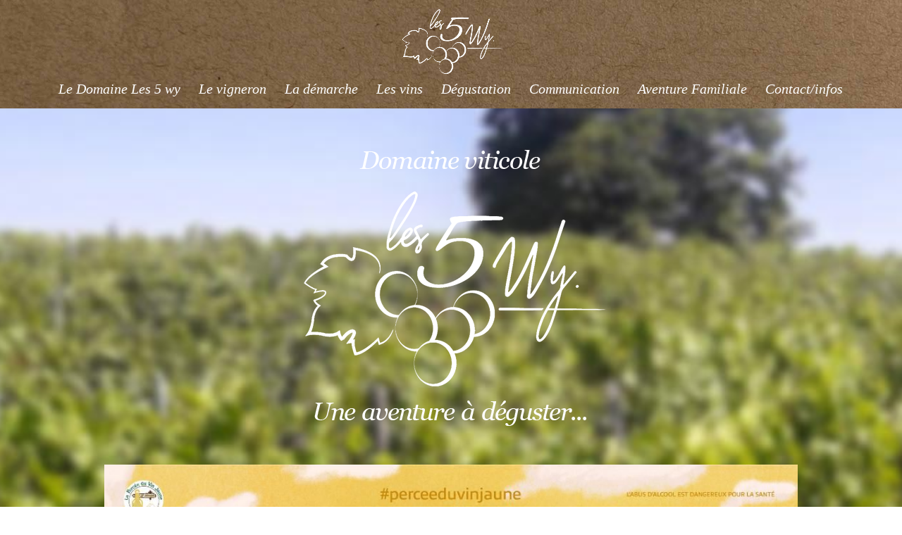

--- FILE ---
content_type: text/html; charset=UTF-8
request_url: https://domaine-5wy.fr/
body_size: 18178
content:
<!DOCTYPE html>
<html lang="fr-FR">
<head>
	<meta charset="UTF-8" />
<meta http-equiv="X-UA-Compatible" content="IE=edge">
	<link rel="pingback" href="https://domaine-5wy.fr/xmlrpc.php" />

	<script type="text/javascript">
		document.documentElement.className = 'js';
	</script>

	<link rel="preconnect" href="https://fonts.gstatic.com" crossorigin /><style id="et-divi-open-sans-inline-css">/* Original: https://fonts.googleapis.com/css?family=Open+Sans:300italic,400italic,600italic,700italic,800italic,400,300,600,700,800&#038;subset=latin,latin-ext&#038;display=swap *//* User Agent: Mozilla/5.0 (Unknown; Linux x86_64) AppleWebKit/538.1 (KHTML, like Gecko) Safari/538.1 Daum/4.1 */@font-face {font-family: 'Open Sans';font-style: italic;font-weight: 300;font-stretch: normal;font-display: swap;src: url(https://fonts.gstatic.com/s/opensans/v44/memQYaGs126MiZpBA-UFUIcVXSCEkx2cmqvXlWq8tWZ0Pw86hd0Rk5hkWV4exQ.ttf) format('truetype');}@font-face {font-family: 'Open Sans';font-style: italic;font-weight: 400;font-stretch: normal;font-display: swap;src: url(https://fonts.gstatic.com/s/opensans/v44/memQYaGs126MiZpBA-UFUIcVXSCEkx2cmqvXlWq8tWZ0Pw86hd0Rk8ZkWV4exQ.ttf) format('truetype');}@font-face {font-family: 'Open Sans';font-style: italic;font-weight: 600;font-stretch: normal;font-display: swap;src: url(https://fonts.gstatic.com/s/opensans/v44/memQYaGs126MiZpBA-UFUIcVXSCEkx2cmqvXlWq8tWZ0Pw86hd0RkxhjWV4exQ.ttf) format('truetype');}@font-face {font-family: 'Open Sans';font-style: italic;font-weight: 700;font-stretch: normal;font-display: swap;src: url(https://fonts.gstatic.com/s/opensans/v44/memQYaGs126MiZpBA-UFUIcVXSCEkx2cmqvXlWq8tWZ0Pw86hd0RkyFjWV4exQ.ttf) format('truetype');}@font-face {font-family: 'Open Sans';font-style: italic;font-weight: 800;font-stretch: normal;font-display: swap;src: url(https://fonts.gstatic.com/s/opensans/v44/memQYaGs126MiZpBA-UFUIcVXSCEkx2cmqvXlWq8tWZ0Pw86hd0Rk0ZjWV4exQ.ttf) format('truetype');}@font-face {font-family: 'Open Sans';font-style: normal;font-weight: 300;font-stretch: normal;font-display: swap;src: url(https://fonts.gstatic.com/s/opensans/v44/memSYaGs126MiZpBA-UvWbX2vVnXBbObj2OVZyOOSr4dVJWUgsiH0B4uaVc.ttf) format('truetype');}@font-face {font-family: 'Open Sans';font-style: normal;font-weight: 400;font-stretch: normal;font-display: swap;src: url(https://fonts.gstatic.com/s/opensans/v44/memSYaGs126MiZpBA-UvWbX2vVnXBbObj2OVZyOOSr4dVJWUgsjZ0B4uaVc.ttf) format('truetype');}@font-face {font-family: 'Open Sans';font-style: normal;font-weight: 600;font-stretch: normal;font-display: swap;src: url(https://fonts.gstatic.com/s/opensans/v44/memSYaGs126MiZpBA-UvWbX2vVnXBbObj2OVZyOOSr4dVJWUgsgH1x4uaVc.ttf) format('truetype');}@font-face {font-family: 'Open Sans';font-style: normal;font-weight: 700;font-stretch: normal;font-display: swap;src: url(https://fonts.gstatic.com/s/opensans/v44/memSYaGs126MiZpBA-UvWbX2vVnXBbObj2OVZyOOSr4dVJWUgsg-1x4uaVc.ttf) format('truetype');}@font-face {font-family: 'Open Sans';font-style: normal;font-weight: 800;font-stretch: normal;font-display: swap;src: url(https://fonts.gstatic.com/s/opensans/v44/memSYaGs126MiZpBA-UvWbX2vVnXBbObj2OVZyOOSr4dVJWUgshZ1x4uaVc.ttf) format('truetype');}/* User Agent: Mozilla/5.0 (Windows NT 6.1; WOW64; rv:27.0) Gecko/20100101 Firefox/27.0 */@font-face {font-family: 'Open Sans';font-style: italic;font-weight: 300;font-stretch: normal;font-display: swap;src: url(https://fonts.gstatic.com/l/font?kit=memQYaGs126MiZpBA-UFUIcVXSCEkx2cmqvXlWq8tWZ0Pw86hd0Rk5hkWV4exg&skey=743457fe2cc29280&v=v44) format('woff');}@font-face {font-family: 'Open Sans';font-style: italic;font-weight: 400;font-stretch: normal;font-display: swap;src: url(https://fonts.gstatic.com/l/font?kit=memQYaGs126MiZpBA-UFUIcVXSCEkx2cmqvXlWq8tWZ0Pw86hd0Rk8ZkWV4exg&skey=743457fe2cc29280&v=v44) format('woff');}@font-face {font-family: 'Open Sans';font-style: italic;font-weight: 600;font-stretch: normal;font-display: swap;src: url(https://fonts.gstatic.com/l/font?kit=memQYaGs126MiZpBA-UFUIcVXSCEkx2cmqvXlWq8tWZ0Pw86hd0RkxhjWV4exg&skey=743457fe2cc29280&v=v44) format('woff');}@font-face {font-family: 'Open Sans';font-style: italic;font-weight: 700;font-stretch: normal;font-display: swap;src: url(https://fonts.gstatic.com/l/font?kit=memQYaGs126MiZpBA-UFUIcVXSCEkx2cmqvXlWq8tWZ0Pw86hd0RkyFjWV4exg&skey=743457fe2cc29280&v=v44) format('woff');}@font-face {font-family: 'Open Sans';font-style: italic;font-weight: 800;font-stretch: normal;font-display: swap;src: url(https://fonts.gstatic.com/l/font?kit=memQYaGs126MiZpBA-UFUIcVXSCEkx2cmqvXlWq8tWZ0Pw86hd0Rk0ZjWV4exg&skey=743457fe2cc29280&v=v44) format('woff');}@font-face {font-family: 'Open Sans';font-style: normal;font-weight: 300;font-stretch: normal;font-display: swap;src: url(https://fonts.gstatic.com/l/font?kit=memSYaGs126MiZpBA-UvWbX2vVnXBbObj2OVZyOOSr4dVJWUgsiH0B4uaVQ&skey=62c1cbfccc78b4b2&v=v44) format('woff');}@font-face {font-family: 'Open Sans';font-style: normal;font-weight: 400;font-stretch: normal;font-display: swap;src: url(https://fonts.gstatic.com/l/font?kit=memSYaGs126MiZpBA-UvWbX2vVnXBbObj2OVZyOOSr4dVJWUgsjZ0B4uaVQ&skey=62c1cbfccc78b4b2&v=v44) format('woff');}@font-face {font-family: 'Open Sans';font-style: normal;font-weight: 600;font-stretch: normal;font-display: swap;src: url(https://fonts.gstatic.com/l/font?kit=memSYaGs126MiZpBA-UvWbX2vVnXBbObj2OVZyOOSr4dVJWUgsgH1x4uaVQ&skey=62c1cbfccc78b4b2&v=v44) format('woff');}@font-face {font-family: 'Open Sans';font-style: normal;font-weight: 700;font-stretch: normal;font-display: swap;src: url(https://fonts.gstatic.com/l/font?kit=memSYaGs126MiZpBA-UvWbX2vVnXBbObj2OVZyOOSr4dVJWUgsg-1x4uaVQ&skey=62c1cbfccc78b4b2&v=v44) format('woff');}@font-face {font-family: 'Open Sans';font-style: normal;font-weight: 800;font-stretch: normal;font-display: swap;src: url(https://fonts.gstatic.com/l/font?kit=memSYaGs126MiZpBA-UvWbX2vVnXBbObj2OVZyOOSr4dVJWUgshZ1x4uaVQ&skey=62c1cbfccc78b4b2&v=v44) format('woff');}/* User Agent: Mozilla/5.0 (Windows NT 6.3; rv:39.0) Gecko/20100101 Firefox/39.0 */@font-face {font-family: 'Open Sans';font-style: italic;font-weight: 300;font-stretch: normal;font-display: swap;src: url(https://fonts.gstatic.com/s/opensans/v44/memQYaGs126MiZpBA-UFUIcVXSCEkx2cmqvXlWq8tWZ0Pw86hd0Rk5hkWV4ewA.woff2) format('woff2');}@font-face {font-family: 'Open Sans';font-style: italic;font-weight: 400;font-stretch: normal;font-display: swap;src: url(https://fonts.gstatic.com/s/opensans/v44/memQYaGs126MiZpBA-UFUIcVXSCEkx2cmqvXlWq8tWZ0Pw86hd0Rk8ZkWV4ewA.woff2) format('woff2');}@font-face {font-family: 'Open Sans';font-style: italic;font-weight: 600;font-stretch: normal;font-display: swap;src: url(https://fonts.gstatic.com/s/opensans/v44/memQYaGs126MiZpBA-UFUIcVXSCEkx2cmqvXlWq8tWZ0Pw86hd0RkxhjWV4ewA.woff2) format('woff2');}@font-face {font-family: 'Open Sans';font-style: italic;font-weight: 700;font-stretch: normal;font-display: swap;src: url(https://fonts.gstatic.com/s/opensans/v44/memQYaGs126MiZpBA-UFUIcVXSCEkx2cmqvXlWq8tWZ0Pw86hd0RkyFjWV4ewA.woff2) format('woff2');}@font-face {font-family: 'Open Sans';font-style: italic;font-weight: 800;font-stretch: normal;font-display: swap;src: url(https://fonts.gstatic.com/s/opensans/v44/memQYaGs126MiZpBA-UFUIcVXSCEkx2cmqvXlWq8tWZ0Pw86hd0Rk0ZjWV4ewA.woff2) format('woff2');}@font-face {font-family: 'Open Sans';font-style: normal;font-weight: 300;font-stretch: normal;font-display: swap;src: url(https://fonts.gstatic.com/s/opensans/v44/memSYaGs126MiZpBA-UvWbX2vVnXBbObj2OVZyOOSr4dVJWUgsiH0B4uaVI.woff2) format('woff2');}@font-face {font-family: 'Open Sans';font-style: normal;font-weight: 400;font-stretch: normal;font-display: swap;src: url(https://fonts.gstatic.com/s/opensans/v44/memSYaGs126MiZpBA-UvWbX2vVnXBbObj2OVZyOOSr4dVJWUgsjZ0B4uaVI.woff2) format('woff2');}@font-face {font-family: 'Open Sans';font-style: normal;font-weight: 600;font-stretch: normal;font-display: swap;src: url(https://fonts.gstatic.com/s/opensans/v44/memSYaGs126MiZpBA-UvWbX2vVnXBbObj2OVZyOOSr4dVJWUgsgH1x4uaVI.woff2) format('woff2');}@font-face {font-family: 'Open Sans';font-style: normal;font-weight: 700;font-stretch: normal;font-display: swap;src: url(https://fonts.gstatic.com/s/opensans/v44/memSYaGs126MiZpBA-UvWbX2vVnXBbObj2OVZyOOSr4dVJWUgsg-1x4uaVI.woff2) format('woff2');}@font-face {font-family: 'Open Sans';font-style: normal;font-weight: 800;font-stretch: normal;font-display: swap;src: url(https://fonts.gstatic.com/s/opensans/v44/memSYaGs126MiZpBA-UvWbX2vVnXBbObj2OVZyOOSr4dVJWUgshZ1x4uaVI.woff2) format('woff2');}</style><style id="et-builder-googlefonts-cached-inline">/* Original: https://fonts.googleapis.com/css?family=Oswald:200,300,regular,500,600,700|Nunito:200,300,regular,500,600,700,800,900,200italic,300italic,italic,500italic,600italic,700italic,800italic,900italic&#038;subset=latin,latin-ext&#038;display=swap *//* User Agent: Mozilla/5.0 (Unknown; Linux x86_64) AppleWebKit/538.1 (KHTML, like Gecko) Safari/538.1 Daum/4.1 */@font-face {font-family: 'Nunito';font-style: italic;font-weight: 200;font-display: swap;src: url(https://fonts.gstatic.com/s/nunito/v32/XRXK3I6Li01BKofIMPyPbj8d7IEAGXNiLXAHg6bf.ttf) format('truetype');}@font-face {font-family: 'Nunito';font-style: italic;font-weight: 300;font-display: swap;src: url(https://fonts.gstatic.com/s/nunito/v32/XRXK3I6Li01BKofIMPyPbj8d7IEAGXNi83AHg6bf.ttf) format('truetype');}@font-face {font-family: 'Nunito';font-style: italic;font-weight: 400;font-display: swap;src: url(https://fonts.gstatic.com/s/nunito/v32/XRXK3I6Li01BKofIMPyPbj8d7IEAGXNirXAHg6bf.ttf) format('truetype');}@font-face {font-family: 'Nunito';font-style: italic;font-weight: 500;font-display: swap;src: url(https://fonts.gstatic.com/s/nunito/v32/XRXK3I6Li01BKofIMPyPbj8d7IEAGXNin3AHg6bf.ttf) format('truetype');}@font-face {font-family: 'Nunito';font-style: italic;font-weight: 600;font-display: swap;src: url(https://fonts.gstatic.com/s/nunito/v32/XRXK3I6Li01BKofIMPyPbj8d7IEAGXNic3cHg6bf.ttf) format('truetype');}@font-face {font-family: 'Nunito';font-style: italic;font-weight: 700;font-display: swap;src: url(https://fonts.gstatic.com/s/nunito/v32/XRXK3I6Li01BKofIMPyPbj8d7IEAGXNiSncHg6bf.ttf) format('truetype');}@font-face {font-family: 'Nunito';font-style: italic;font-weight: 800;font-display: swap;src: url(https://fonts.gstatic.com/s/nunito/v32/XRXK3I6Li01BKofIMPyPbj8d7IEAGXNiLXcHg6bf.ttf) format('truetype');}@font-face {font-family: 'Nunito';font-style: italic;font-weight: 900;font-display: swap;src: url(https://fonts.gstatic.com/s/nunito/v32/XRXK3I6Li01BKofIMPyPbj8d7IEAGXNiBHcHg6bf.ttf) format('truetype');}@font-face {font-family: 'Nunito';font-style: normal;font-weight: 200;font-display: swap;src: url(https://fonts.gstatic.com/s/nunito/v32/XRXI3I6Li01BKofiOc5wtlZ2di8HDDshdTo3ig.ttf) format('truetype');}@font-face {font-family: 'Nunito';font-style: normal;font-weight: 300;font-display: swap;src: url(https://fonts.gstatic.com/s/nunito/v32/XRXI3I6Li01BKofiOc5wtlZ2di8HDOUhdTo3ig.ttf) format('truetype');}@font-face {font-family: 'Nunito';font-style: normal;font-weight: 400;font-display: swap;src: url(https://fonts.gstatic.com/s/nunito/v32/XRXI3I6Li01BKofiOc5wtlZ2di8HDLshdTo3ig.ttf) format('truetype');}@font-face {font-family: 'Nunito';font-style: normal;font-weight: 500;font-display: swap;src: url(https://fonts.gstatic.com/s/nunito/v32/XRXI3I6Li01BKofiOc5wtlZ2di8HDIkhdTo3ig.ttf) format('truetype');}@font-face {font-family: 'Nunito';font-style: normal;font-weight: 600;font-display: swap;src: url(https://fonts.gstatic.com/s/nunito/v32/XRXI3I6Li01BKofiOc5wtlZ2di8HDGUmdTo3ig.ttf) format('truetype');}@font-face {font-family: 'Nunito';font-style: normal;font-weight: 700;font-display: swap;src: url(https://fonts.gstatic.com/s/nunito/v32/XRXI3I6Li01BKofiOc5wtlZ2di8HDFwmdTo3ig.ttf) format('truetype');}@font-face {font-family: 'Nunito';font-style: normal;font-weight: 800;font-display: swap;src: url(https://fonts.gstatic.com/s/nunito/v32/XRXI3I6Li01BKofiOc5wtlZ2di8HDDsmdTo3ig.ttf) format('truetype');}@font-face {font-family: 'Nunito';font-style: normal;font-weight: 900;font-display: swap;src: url(https://fonts.gstatic.com/s/nunito/v32/XRXI3I6Li01BKofiOc5wtlZ2di8HDBImdTo3ig.ttf) format('truetype');}@font-face {font-family: 'Oswald';font-style: normal;font-weight: 200;font-display: swap;src: url(https://fonts.gstatic.com/s/oswald/v57/TK3_WkUHHAIjg75cFRf3bXL8LICs13FvsUhiYA.ttf) format('truetype');}@font-face {font-family: 'Oswald';font-style: normal;font-weight: 300;font-display: swap;src: url(https://fonts.gstatic.com/s/oswald/v57/TK3_WkUHHAIjg75cFRf3bXL8LICs169vsUhiYA.ttf) format('truetype');}@font-face {font-family: 'Oswald';font-style: normal;font-weight: 400;font-display: swap;src: url(https://fonts.gstatic.com/s/oswald/v57/TK3_WkUHHAIjg75cFRf3bXL8LICs1_FvsUhiYA.ttf) format('truetype');}@font-face {font-family: 'Oswald';font-style: normal;font-weight: 500;font-display: swap;src: url(https://fonts.gstatic.com/s/oswald/v57/TK3_WkUHHAIjg75cFRf3bXL8LICs18NvsUhiYA.ttf) format('truetype');}@font-face {font-family: 'Oswald';font-style: normal;font-weight: 600;font-display: swap;src: url(https://fonts.gstatic.com/s/oswald/v57/TK3_WkUHHAIjg75cFRf3bXL8LICs1y9osUhiYA.ttf) format('truetype');}@font-face {font-family: 'Oswald';font-style: normal;font-weight: 700;font-display: swap;src: url(https://fonts.gstatic.com/s/oswald/v57/TK3_WkUHHAIjg75cFRf3bXL8LICs1xZosUhiYA.ttf) format('truetype');}/* User Agent: Mozilla/5.0 (Windows NT 6.1; WOW64; rv:27.0) Gecko/20100101 Firefox/27.0 */@font-face {font-family: 'Nunito';font-style: italic;font-weight: 200;font-display: swap;src: url(https://fonts.gstatic.com/l/font?kit=XRXK3I6Li01BKofIMPyPbj8d7IEAGXNiLXAHg6bc&skey=75768d03a8bfc23a&v=v32) format('woff');}@font-face {font-family: 'Nunito';font-style: italic;font-weight: 300;font-display: swap;src: url(https://fonts.gstatic.com/l/font?kit=XRXK3I6Li01BKofIMPyPbj8d7IEAGXNi83AHg6bc&skey=75768d03a8bfc23a&v=v32) format('woff');}@font-face {font-family: 'Nunito';font-style: italic;font-weight: 400;font-display: swap;src: url(https://fonts.gstatic.com/l/font?kit=XRXK3I6Li01BKofIMPyPbj8d7IEAGXNirXAHg6bc&skey=75768d03a8bfc23a&v=v32) format('woff');}@font-face {font-family: 'Nunito';font-style: italic;font-weight: 500;font-display: swap;src: url(https://fonts.gstatic.com/l/font?kit=XRXK3I6Li01BKofIMPyPbj8d7IEAGXNin3AHg6bc&skey=75768d03a8bfc23a&v=v32) format('woff');}@font-face {font-family: 'Nunito';font-style: italic;font-weight: 600;font-display: swap;src: url(https://fonts.gstatic.com/l/font?kit=XRXK3I6Li01BKofIMPyPbj8d7IEAGXNic3cHg6bc&skey=75768d03a8bfc23a&v=v32) format('woff');}@font-face {font-family: 'Nunito';font-style: italic;font-weight: 700;font-display: swap;src: url(https://fonts.gstatic.com/l/font?kit=XRXK3I6Li01BKofIMPyPbj8d7IEAGXNiSncHg6bc&skey=75768d03a8bfc23a&v=v32) format('woff');}@font-face {font-family: 'Nunito';font-style: italic;font-weight: 800;font-display: swap;src: url(https://fonts.gstatic.com/l/font?kit=XRXK3I6Li01BKofIMPyPbj8d7IEAGXNiLXcHg6bc&skey=75768d03a8bfc23a&v=v32) format('woff');}@font-face {font-family: 'Nunito';font-style: italic;font-weight: 900;font-display: swap;src: url(https://fonts.gstatic.com/l/font?kit=XRXK3I6Li01BKofIMPyPbj8d7IEAGXNiBHcHg6bc&skey=75768d03a8bfc23a&v=v32) format('woff');}@font-face {font-family: 'Nunito';font-style: normal;font-weight: 200;font-display: swap;src: url(https://fonts.gstatic.com/l/font?kit=XRXI3I6Li01BKofiOc5wtlZ2di8HDDshdTo3iQ&skey=27bb6aa8eea8a5e7&v=v32) format('woff');}@font-face {font-family: 'Nunito';font-style: normal;font-weight: 300;font-display: swap;src: url(https://fonts.gstatic.com/l/font?kit=XRXI3I6Li01BKofiOc5wtlZ2di8HDOUhdTo3iQ&skey=27bb6aa8eea8a5e7&v=v32) format('woff');}@font-face {font-family: 'Nunito';font-style: normal;font-weight: 400;font-display: swap;src: url(https://fonts.gstatic.com/l/font?kit=XRXI3I6Li01BKofiOc5wtlZ2di8HDLshdTo3iQ&skey=27bb6aa8eea8a5e7&v=v32) format('woff');}@font-face {font-family: 'Nunito';font-style: normal;font-weight: 500;font-display: swap;src: url(https://fonts.gstatic.com/l/font?kit=XRXI3I6Li01BKofiOc5wtlZ2di8HDIkhdTo3iQ&skey=27bb6aa8eea8a5e7&v=v32) format('woff');}@font-face {font-family: 'Nunito';font-style: normal;font-weight: 600;font-display: swap;src: url(https://fonts.gstatic.com/l/font?kit=XRXI3I6Li01BKofiOc5wtlZ2di8HDGUmdTo3iQ&skey=27bb6aa8eea8a5e7&v=v32) format('woff');}@font-face {font-family: 'Nunito';font-style: normal;font-weight: 700;font-display: swap;src: url(https://fonts.gstatic.com/l/font?kit=XRXI3I6Li01BKofiOc5wtlZ2di8HDFwmdTo3iQ&skey=27bb6aa8eea8a5e7&v=v32) format('woff');}@font-face {font-family: 'Nunito';font-style: normal;font-weight: 800;font-display: swap;src: url(https://fonts.gstatic.com/l/font?kit=XRXI3I6Li01BKofiOc5wtlZ2di8HDDsmdTo3iQ&skey=27bb6aa8eea8a5e7&v=v32) format('woff');}@font-face {font-family: 'Nunito';font-style: normal;font-weight: 900;font-display: swap;src: url(https://fonts.gstatic.com/l/font?kit=XRXI3I6Li01BKofiOc5wtlZ2di8HDBImdTo3iQ&skey=27bb6aa8eea8a5e7&v=v32) format('woff');}@font-face {font-family: 'Oswald';font-style: normal;font-weight: 200;font-display: swap;src: url(https://fonts.gstatic.com/l/font?kit=TK3_WkUHHAIjg75cFRf3bXL8LICs13FvsUhiYw&skey=653237e53512d0de&v=v57) format('woff');}@font-face {font-family: 'Oswald';font-style: normal;font-weight: 300;font-display: swap;src: url(https://fonts.gstatic.com/l/font?kit=TK3_WkUHHAIjg75cFRf3bXL8LICs169vsUhiYw&skey=653237e53512d0de&v=v57) format('woff');}@font-face {font-family: 'Oswald';font-style: normal;font-weight: 400;font-display: swap;src: url(https://fonts.gstatic.com/l/font?kit=TK3_WkUHHAIjg75cFRf3bXL8LICs1_FvsUhiYw&skey=653237e53512d0de&v=v57) format('woff');}@font-face {font-family: 'Oswald';font-style: normal;font-weight: 500;font-display: swap;src: url(https://fonts.gstatic.com/l/font?kit=TK3_WkUHHAIjg75cFRf3bXL8LICs18NvsUhiYw&skey=653237e53512d0de&v=v57) format('woff');}@font-face {font-family: 'Oswald';font-style: normal;font-weight: 600;font-display: swap;src: url(https://fonts.gstatic.com/l/font?kit=TK3_WkUHHAIjg75cFRf3bXL8LICs1y9osUhiYw&skey=653237e53512d0de&v=v57) format('woff');}@font-face {font-family: 'Oswald';font-style: normal;font-weight: 700;font-display: swap;src: url(https://fonts.gstatic.com/l/font?kit=TK3_WkUHHAIjg75cFRf3bXL8LICs1xZosUhiYw&skey=653237e53512d0de&v=v57) format('woff');}/* User Agent: Mozilla/5.0 (Windows NT 6.3; rv:39.0) Gecko/20100101 Firefox/39.0 */@font-face {font-family: 'Nunito';font-style: italic;font-weight: 200;font-display: swap;src: url(https://fonts.gstatic.com/s/nunito/v32/XRXK3I6Li01BKofIMPyPbj8d7IEAGXNiLXAHg6ba.woff2) format('woff2');}@font-face {font-family: 'Nunito';font-style: italic;font-weight: 300;font-display: swap;src: url(https://fonts.gstatic.com/s/nunito/v32/XRXK3I6Li01BKofIMPyPbj8d7IEAGXNi83AHg6ba.woff2) format('woff2');}@font-face {font-family: 'Nunito';font-style: italic;font-weight: 400;font-display: swap;src: url(https://fonts.gstatic.com/s/nunito/v32/XRXK3I6Li01BKofIMPyPbj8d7IEAGXNirXAHg6ba.woff2) format('woff2');}@font-face {font-family: 'Nunito';font-style: italic;font-weight: 500;font-display: swap;src: url(https://fonts.gstatic.com/s/nunito/v32/XRXK3I6Li01BKofIMPyPbj8d7IEAGXNin3AHg6ba.woff2) format('woff2');}@font-face {font-family: 'Nunito';font-style: italic;font-weight: 600;font-display: swap;src: url(https://fonts.gstatic.com/s/nunito/v32/XRXK3I6Li01BKofIMPyPbj8d7IEAGXNic3cHg6ba.woff2) format('woff2');}@font-face {font-family: 'Nunito';font-style: italic;font-weight: 700;font-display: swap;src: url(https://fonts.gstatic.com/s/nunito/v32/XRXK3I6Li01BKofIMPyPbj8d7IEAGXNiSncHg6ba.woff2) format('woff2');}@font-face {font-family: 'Nunito';font-style: italic;font-weight: 800;font-display: swap;src: url(https://fonts.gstatic.com/s/nunito/v32/XRXK3I6Li01BKofIMPyPbj8d7IEAGXNiLXcHg6ba.woff2) format('woff2');}@font-face {font-family: 'Nunito';font-style: italic;font-weight: 900;font-display: swap;src: url(https://fonts.gstatic.com/s/nunito/v32/XRXK3I6Li01BKofIMPyPbj8d7IEAGXNiBHcHg6ba.woff2) format('woff2');}@font-face {font-family: 'Nunito';font-style: normal;font-weight: 200;font-display: swap;src: url(https://fonts.gstatic.com/s/nunito/v32/XRXI3I6Li01BKofiOc5wtlZ2di8HDDshdTo3jw.woff2) format('woff2');}@font-face {font-family: 'Nunito';font-style: normal;font-weight: 300;font-display: swap;src: url(https://fonts.gstatic.com/s/nunito/v32/XRXI3I6Li01BKofiOc5wtlZ2di8HDOUhdTo3jw.woff2) format('woff2');}@font-face {font-family: 'Nunito';font-style: normal;font-weight: 400;font-display: swap;src: url(https://fonts.gstatic.com/s/nunito/v32/XRXI3I6Li01BKofiOc5wtlZ2di8HDLshdTo3jw.woff2) format('woff2');}@font-face {font-family: 'Nunito';font-style: normal;font-weight: 500;font-display: swap;src: url(https://fonts.gstatic.com/s/nunito/v32/XRXI3I6Li01BKofiOc5wtlZ2di8HDIkhdTo3jw.woff2) format('woff2');}@font-face {font-family: 'Nunito';font-style: normal;font-weight: 600;font-display: swap;src: url(https://fonts.gstatic.com/s/nunito/v32/XRXI3I6Li01BKofiOc5wtlZ2di8HDGUmdTo3jw.woff2) format('woff2');}@font-face {font-family: 'Nunito';font-style: normal;font-weight: 700;font-display: swap;src: url(https://fonts.gstatic.com/s/nunito/v32/XRXI3I6Li01BKofiOc5wtlZ2di8HDFwmdTo3jw.woff2) format('woff2');}@font-face {font-family: 'Nunito';font-style: normal;font-weight: 800;font-display: swap;src: url(https://fonts.gstatic.com/s/nunito/v32/XRXI3I6Li01BKofiOc5wtlZ2di8HDDsmdTo3jw.woff2) format('woff2');}@font-face {font-family: 'Nunito';font-style: normal;font-weight: 900;font-display: swap;src: url(https://fonts.gstatic.com/s/nunito/v32/XRXI3I6Li01BKofiOc5wtlZ2di8HDBImdTo3jw.woff2) format('woff2');}@font-face {font-family: 'Oswald';font-style: normal;font-weight: 200;font-display: swap;src: url(https://fonts.gstatic.com/s/oswald/v57/TK3_WkUHHAIjg75cFRf3bXL8LICs13FvsUhiZQ.woff2) format('woff2');}@font-face {font-family: 'Oswald';font-style: normal;font-weight: 300;font-display: swap;src: url(https://fonts.gstatic.com/s/oswald/v57/TK3_WkUHHAIjg75cFRf3bXL8LICs169vsUhiZQ.woff2) format('woff2');}@font-face {font-family: 'Oswald';font-style: normal;font-weight: 400;font-display: swap;src: url(https://fonts.gstatic.com/s/oswald/v57/TK3_WkUHHAIjg75cFRf3bXL8LICs1_FvsUhiZQ.woff2) format('woff2');}@font-face {font-family: 'Oswald';font-style: normal;font-weight: 500;font-display: swap;src: url(https://fonts.gstatic.com/s/oswald/v57/TK3_WkUHHAIjg75cFRf3bXL8LICs18NvsUhiZQ.woff2) format('woff2');}@font-face {font-family: 'Oswald';font-style: normal;font-weight: 600;font-display: swap;src: url(https://fonts.gstatic.com/s/oswald/v57/TK3_WkUHHAIjg75cFRf3bXL8LICs1y9osUhiZQ.woff2) format('woff2');}@font-face {font-family: 'Oswald';font-style: normal;font-weight: 700;font-display: swap;src: url(https://fonts.gstatic.com/s/oswald/v57/TK3_WkUHHAIjg75cFRf3bXL8LICs1xZosUhiZQ.woff2) format('woff2');}</style><meta name='robots' content='index, follow, max-image-preview:large, max-snippet:-1, max-video-preview:-1' />
<script type="text/javascript">
			let jqueryParams=[],jQuery=function(r){return jqueryParams=[...jqueryParams,r],jQuery},$=function(r){return jqueryParams=[...jqueryParams,r],$};window.jQuery=jQuery,window.$=jQuery;let customHeadScripts=!1;jQuery.fn=jQuery.prototype={},$.fn=jQuery.prototype={},jQuery.noConflict=function(r){if(window.jQuery)return jQuery=window.jQuery,$=window.jQuery,customHeadScripts=!0,jQuery.noConflict},jQuery.ready=function(r){jqueryParams=[...jqueryParams,r]},$.ready=function(r){jqueryParams=[...jqueryParams,r]},jQuery.load=function(r){jqueryParams=[...jqueryParams,r]},$.load=function(r){jqueryParams=[...jqueryParams,r]},jQuery.fn.ready=function(r){jqueryParams=[...jqueryParams,r]},$.fn.ready=function(r){jqueryParams=[...jqueryParams,r]};</script>
	<!-- This site is optimized with the Yoast SEO plugin v20.0 - https://yoast.com/wordpress/plugins/seo/ -->
	<title>Domaine les 5 wy - Vins d&#039;Arbois - Domaine Les 5wy - vins du Jura 39</title>
	<meta name="description" content="Les 5 wy - domaine viticole à ARBOIS - Yohann Widmer vous accueille pour une dégustation des vins d&#039;Arbois au domaine Les 5 Wy" />
	<link rel="canonical" href="https://domaine-5wy.fr/" />
	<meta property="og:locale" content="fr_FR" />
	<meta property="og:type" content="website" />
	<meta property="og:title" content="Domaine les 5 wy - Vins d&#039;Arbois - Domaine Les 5wy - vins du Jura 39" />
	<meta property="og:description" content="Les 5 wy - domaine viticole à ARBOIS - Yohann Widmer vous accueille pour une dégustation des vins d&#039;Arbois au domaine Les 5 Wy" />
	<meta property="og:url" content="https://domaine-5wy.fr/" />
	<meta property="og:site_name" content="Vins d&#039;Arbois - Domaine Les 5wy - vins du Jura 39" />
	<meta property="article:modified_time" content="2026-01-02T10:50:59+00:00" />
	<meta property="og:image" content="https://domaine-5wy.fr/wp-content/uploads/separateur2-150x36.png" />
	<meta name="twitter:card" content="summary_large_image" />
	<meta name="twitter:label1" content="Durée de lecture estimée" />
	<meta name="twitter:data1" content="18 minutes" />
	<script type="application/ld+json" class="yoast-schema-graph">{"@context":"https://schema.org","@graph":[{"@type":"WebPage","@id":"https://domaine-5wy.fr/","url":"https://domaine-5wy.fr/","name":"Domaine les 5 wy - Vins d&#039;Arbois - Domaine Les 5wy - vins du Jura 39","isPartOf":{"@id":"https://domaine-5wy.fr/#website"},"about":{"@id":"https://domaine-5wy.fr/#organization"},"primaryImageOfPage":{"@id":"https://domaine-5wy.fr/#primaryimage"},"image":{"@id":"https://domaine-5wy.fr/#primaryimage"},"thumbnailUrl":"https://domaine-5wy.fr/wp-content/uploads/separateur2-150x36.png","datePublished":"2019-07-03T08:28:09+00:00","dateModified":"2026-01-02T10:50:59+00:00","description":"Les 5 wy - domaine viticole à ARBOIS - Yohann Widmer vous accueille pour une dégustation des vins d'Arbois au domaine Les 5 Wy","breadcrumb":{"@id":"https://domaine-5wy.fr/#breadcrumb"},"inLanguage":"fr-FR","potentialAction":[{"@type":"ReadAction","target":["https://domaine-5wy.fr/"]}]},{"@type":"ImageObject","inLanguage":"fr-FR","@id":"https://domaine-5wy.fr/#primaryimage","url":"https://domaine-5wy.fr/wp-content/uploads/separateur2.png","contentUrl":"https://domaine-5wy.fr/wp-content/uploads/separateur2.png","width":239,"height":36},{"@type":"BreadcrumbList","@id":"https://domaine-5wy.fr/#breadcrumb","itemListElement":[{"@type":"ListItem","position":1,"name":"Accueil"}]},{"@type":"WebSite","@id":"https://domaine-5wy.fr/#website","url":"https://domaine-5wy.fr/","name":"Vins d&#039;Arbois - Domaine Les 5wy - vins du Jura 39","description":"Une aventure à déguster....","publisher":{"@id":"https://domaine-5wy.fr/#organization"},"potentialAction":[{"@type":"SearchAction","target":{"@type":"EntryPoint","urlTemplate":"https://domaine-5wy.fr/?s={search_term_string}"},"query-input":"required name=search_term_string"}],"inLanguage":"fr-FR"},{"@type":"Organization","@id":"https://domaine-5wy.fr/#organization","name":"Domaine les 5 Wy","url":"https://domaine-5wy.fr/","logo":{"@type":"ImageObject","inLanguage":"fr-FR","@id":"https://domaine-5wy.fr/#/schema/logo/image/","url":"https://domaine-5wy.fr/wp-content/uploads/logo-les5wy-vins-arbois-yohann-widmer-small.png","contentUrl":"https://domaine-5wy.fr/wp-content/uploads/logo-les5wy-vins-arbois-yohann-widmer-small.png","width":300,"height":208,"caption":"Domaine les 5 Wy"},"image":{"@id":"https://domaine-5wy.fr/#/schema/logo/image/"}}]}</script>
	<!-- / Yoast SEO plugin. -->


<link rel="alternate" type="application/rss+xml" title="Vins d&#039;Arbois - Domaine Les 5wy - vins du Jura 39 &raquo; Flux" href="https://domaine-5wy.fr/feed/" />
<link rel="alternate" type="application/rss+xml" title="Vins d&#039;Arbois - Domaine Les 5wy - vins du Jura 39 &raquo; Flux des commentaires" href="https://domaine-5wy.fr/comments/feed/" />
<meta content="Les5wy v.3.25.2.1561470756" name="generator"/><link rel='stylesheet' id='sbi_styles-css' href='https://domaine-5wy.fr/wp-content/plugins/instagram-feed/css/sbi-styles.min.css?ver=3.25.2.1561470756' type='text/css' media='all' />
<style id='wp-block-library-theme-inline-css' type='text/css'>
.wp-block-audio figcaption{color:#555;font-size:13px;text-align:center}.is-dark-theme .wp-block-audio figcaption{color:hsla(0,0%,100%,.65)}.wp-block-audio{margin:0 0 1em}.wp-block-code{border:1px solid #ccc;border-radius:4px;font-family:Menlo,Consolas,monaco,monospace;padding:.8em 1em}.wp-block-embed figcaption{color:#555;font-size:13px;text-align:center}.is-dark-theme .wp-block-embed figcaption{color:hsla(0,0%,100%,.65)}.wp-block-embed{margin:0 0 1em}.blocks-gallery-caption{color:#555;font-size:13px;text-align:center}.is-dark-theme .blocks-gallery-caption{color:hsla(0,0%,100%,.65)}.wp-block-image figcaption{color:#555;font-size:13px;text-align:center}.is-dark-theme .wp-block-image figcaption{color:hsla(0,0%,100%,.65)}.wp-block-image{margin:0 0 1em}.wp-block-pullquote{border-top:4px solid;border-bottom:4px solid;margin-bottom:1.75em;color:currentColor}.wp-block-pullquote__citation,.wp-block-pullquote cite,.wp-block-pullquote footer{color:currentColor;text-transform:uppercase;font-size:.8125em;font-style:normal}.wp-block-quote{border-left:.25em solid;margin:0 0 1.75em;padding-left:1em}.wp-block-quote cite,.wp-block-quote footer{color:currentColor;font-size:.8125em;position:relative;font-style:normal}.wp-block-quote.has-text-align-right{border-left:none;border-right:.25em solid;padding-left:0;padding-right:1em}.wp-block-quote.has-text-align-center{border:none;padding-left:0}.wp-block-quote.is-large,.wp-block-quote.is-style-large,.wp-block-quote.is-style-plain{border:none}.wp-block-search .wp-block-search__label{font-weight:700}.wp-block-search__button{border:1px solid #ccc;padding:.375em .625em}:where(.wp-block-group.has-background){padding:1.25em 2.375em}.wp-block-separator.has-css-opacity{opacity:.4}.wp-block-separator{border:none;border-bottom:2px solid;margin-left:auto;margin-right:auto}.wp-block-separator.has-alpha-channel-opacity{opacity:1}.wp-block-separator:not(.is-style-wide):not(.is-style-dots){width:100px}.wp-block-separator.has-background:not(.is-style-dots){border-bottom:none;height:1px}.wp-block-separator.has-background:not(.is-style-wide):not(.is-style-dots){height:2px}.wp-block-table{margin:"0 0 1em 0"}.wp-block-table thead{border-bottom:3px solid}.wp-block-table tfoot{border-top:3px solid}.wp-block-table td,.wp-block-table th{word-break:normal}.wp-block-table figcaption{color:#555;font-size:13px;text-align:center}.is-dark-theme .wp-block-table figcaption{color:hsla(0,0%,100%,.65)}.wp-block-video figcaption{color:#555;font-size:13px;text-align:center}.is-dark-theme .wp-block-video figcaption{color:hsla(0,0%,100%,.65)}.wp-block-video{margin:0 0 1em}.wp-block-template-part.has-background{padding:1.25em 2.375em;margin-top:0;margin-bottom:0}
</style>
<style id='global-styles-inline-css' type='text/css'>
body{--wp--preset--color--black: #000000;--wp--preset--color--cyan-bluish-gray: #abb8c3;--wp--preset--color--white: #ffffff;--wp--preset--color--pale-pink: #f78da7;--wp--preset--color--vivid-red: #cf2e2e;--wp--preset--color--luminous-vivid-orange: #ff6900;--wp--preset--color--luminous-vivid-amber: #fcb900;--wp--preset--color--light-green-cyan: #7bdcb5;--wp--preset--color--vivid-green-cyan: #00d084;--wp--preset--color--pale-cyan-blue: #8ed1fc;--wp--preset--color--vivid-cyan-blue: #0693e3;--wp--preset--color--vivid-purple: #9b51e0;--wp--preset--gradient--vivid-cyan-blue-to-vivid-purple: linear-gradient(135deg,rgba(6,147,227,1) 0%,rgb(155,81,224) 100%);--wp--preset--gradient--light-green-cyan-to-vivid-green-cyan: linear-gradient(135deg,rgb(122,220,180) 0%,rgb(0,208,130) 100%);--wp--preset--gradient--luminous-vivid-amber-to-luminous-vivid-orange: linear-gradient(135deg,rgba(252,185,0,1) 0%,rgba(255,105,0,1) 100%);--wp--preset--gradient--luminous-vivid-orange-to-vivid-red: linear-gradient(135deg,rgba(255,105,0,1) 0%,rgb(207,46,46) 100%);--wp--preset--gradient--very-light-gray-to-cyan-bluish-gray: linear-gradient(135deg,rgb(238,238,238) 0%,rgb(169,184,195) 100%);--wp--preset--gradient--cool-to-warm-spectrum: linear-gradient(135deg,rgb(74,234,220) 0%,rgb(151,120,209) 20%,rgb(207,42,186) 40%,rgb(238,44,130) 60%,rgb(251,105,98) 80%,rgb(254,248,76) 100%);--wp--preset--gradient--blush-light-purple: linear-gradient(135deg,rgb(255,206,236) 0%,rgb(152,150,240) 100%);--wp--preset--gradient--blush-bordeaux: linear-gradient(135deg,rgb(254,205,165) 0%,rgb(254,45,45) 50%,rgb(107,0,62) 100%);--wp--preset--gradient--luminous-dusk: linear-gradient(135deg,rgb(255,203,112) 0%,rgb(199,81,192) 50%,rgb(65,88,208) 100%);--wp--preset--gradient--pale-ocean: linear-gradient(135deg,rgb(255,245,203) 0%,rgb(182,227,212) 50%,rgb(51,167,181) 100%);--wp--preset--gradient--electric-grass: linear-gradient(135deg,rgb(202,248,128) 0%,rgb(113,206,126) 100%);--wp--preset--gradient--midnight: linear-gradient(135deg,rgb(2,3,129) 0%,rgb(40,116,252) 100%);--wp--preset--duotone--dark-grayscale: url('#wp-duotone-dark-grayscale');--wp--preset--duotone--grayscale: url('#wp-duotone-grayscale');--wp--preset--duotone--purple-yellow: url('#wp-duotone-purple-yellow');--wp--preset--duotone--blue-red: url('#wp-duotone-blue-red');--wp--preset--duotone--midnight: url('#wp-duotone-midnight');--wp--preset--duotone--magenta-yellow: url('#wp-duotone-magenta-yellow');--wp--preset--duotone--purple-green: url('#wp-duotone-purple-green');--wp--preset--duotone--blue-orange: url('#wp-duotone-blue-orange');--wp--preset--font-size--small: 13px;--wp--preset--font-size--medium: 20px;--wp--preset--font-size--large: 36px;--wp--preset--font-size--x-large: 42px;--wp--preset--spacing--20: 0.44rem;--wp--preset--spacing--30: 0.67rem;--wp--preset--spacing--40: 1rem;--wp--preset--spacing--50: 1.5rem;--wp--preset--spacing--60: 2.25rem;--wp--preset--spacing--70: 3.38rem;--wp--preset--spacing--80: 5.06rem;}body { margin: 0;--wp--style--global--content-size: 823px;--wp--style--global--wide-size: 1080px; }.wp-site-blocks > .alignleft { float: left; margin-right: 2em; }.wp-site-blocks > .alignright { float: right; margin-left: 2em; }.wp-site-blocks > .aligncenter { justify-content: center; margin-left: auto; margin-right: auto; }:where(.is-layout-flex){gap: 0.5em;}body .is-layout-flow > .alignleft{float: left;margin-inline-start: 0;margin-inline-end: 2em;}body .is-layout-flow > .alignright{float: right;margin-inline-start: 2em;margin-inline-end: 0;}body .is-layout-flow > .aligncenter{margin-left: auto !important;margin-right: auto !important;}body .is-layout-constrained > .alignleft{float: left;margin-inline-start: 0;margin-inline-end: 2em;}body .is-layout-constrained > .alignright{float: right;margin-inline-start: 2em;margin-inline-end: 0;}body .is-layout-constrained > .aligncenter{margin-left: auto !important;margin-right: auto !important;}body .is-layout-constrained > :where(:not(.alignleft):not(.alignright):not(.alignfull)){max-width: var(--wp--style--global--content-size);margin-left: auto !important;margin-right: auto !important;}body .is-layout-constrained > .alignwide{max-width: var(--wp--style--global--wide-size);}body .is-layout-flex{display: flex;}body .is-layout-flex{flex-wrap: wrap;align-items: center;}body .is-layout-flex > *{margin: 0;}body{padding-top: 0px;padding-right: 0px;padding-bottom: 0px;padding-left: 0px;}a:where(:not(.wp-element-button)){text-decoration: underline;}.wp-element-button, .wp-block-button__link{background-color: #32373c;border-width: 0;color: #fff;font-family: inherit;font-size: inherit;line-height: inherit;padding: calc(0.667em + 2px) calc(1.333em + 2px);text-decoration: none;}.has-black-color{color: var(--wp--preset--color--black) !important;}.has-cyan-bluish-gray-color{color: var(--wp--preset--color--cyan-bluish-gray) !important;}.has-white-color{color: var(--wp--preset--color--white) !important;}.has-pale-pink-color{color: var(--wp--preset--color--pale-pink) !important;}.has-vivid-red-color{color: var(--wp--preset--color--vivid-red) !important;}.has-luminous-vivid-orange-color{color: var(--wp--preset--color--luminous-vivid-orange) !important;}.has-luminous-vivid-amber-color{color: var(--wp--preset--color--luminous-vivid-amber) !important;}.has-light-green-cyan-color{color: var(--wp--preset--color--light-green-cyan) !important;}.has-vivid-green-cyan-color{color: var(--wp--preset--color--vivid-green-cyan) !important;}.has-pale-cyan-blue-color{color: var(--wp--preset--color--pale-cyan-blue) !important;}.has-vivid-cyan-blue-color{color: var(--wp--preset--color--vivid-cyan-blue) !important;}.has-vivid-purple-color{color: var(--wp--preset--color--vivid-purple) !important;}.has-black-background-color{background-color: var(--wp--preset--color--black) !important;}.has-cyan-bluish-gray-background-color{background-color: var(--wp--preset--color--cyan-bluish-gray) !important;}.has-white-background-color{background-color: var(--wp--preset--color--white) !important;}.has-pale-pink-background-color{background-color: var(--wp--preset--color--pale-pink) !important;}.has-vivid-red-background-color{background-color: var(--wp--preset--color--vivid-red) !important;}.has-luminous-vivid-orange-background-color{background-color: var(--wp--preset--color--luminous-vivid-orange) !important;}.has-luminous-vivid-amber-background-color{background-color: var(--wp--preset--color--luminous-vivid-amber) !important;}.has-light-green-cyan-background-color{background-color: var(--wp--preset--color--light-green-cyan) !important;}.has-vivid-green-cyan-background-color{background-color: var(--wp--preset--color--vivid-green-cyan) !important;}.has-pale-cyan-blue-background-color{background-color: var(--wp--preset--color--pale-cyan-blue) !important;}.has-vivid-cyan-blue-background-color{background-color: var(--wp--preset--color--vivid-cyan-blue) !important;}.has-vivid-purple-background-color{background-color: var(--wp--preset--color--vivid-purple) !important;}.has-black-border-color{border-color: var(--wp--preset--color--black) !important;}.has-cyan-bluish-gray-border-color{border-color: var(--wp--preset--color--cyan-bluish-gray) !important;}.has-white-border-color{border-color: var(--wp--preset--color--white) !important;}.has-pale-pink-border-color{border-color: var(--wp--preset--color--pale-pink) !important;}.has-vivid-red-border-color{border-color: var(--wp--preset--color--vivid-red) !important;}.has-luminous-vivid-orange-border-color{border-color: var(--wp--preset--color--luminous-vivid-orange) !important;}.has-luminous-vivid-amber-border-color{border-color: var(--wp--preset--color--luminous-vivid-amber) !important;}.has-light-green-cyan-border-color{border-color: var(--wp--preset--color--light-green-cyan) !important;}.has-vivid-green-cyan-border-color{border-color: var(--wp--preset--color--vivid-green-cyan) !important;}.has-pale-cyan-blue-border-color{border-color: var(--wp--preset--color--pale-cyan-blue) !important;}.has-vivid-cyan-blue-border-color{border-color: var(--wp--preset--color--vivid-cyan-blue) !important;}.has-vivid-purple-border-color{border-color: var(--wp--preset--color--vivid-purple) !important;}.has-vivid-cyan-blue-to-vivid-purple-gradient-background{background: var(--wp--preset--gradient--vivid-cyan-blue-to-vivid-purple) !important;}.has-light-green-cyan-to-vivid-green-cyan-gradient-background{background: var(--wp--preset--gradient--light-green-cyan-to-vivid-green-cyan) !important;}.has-luminous-vivid-amber-to-luminous-vivid-orange-gradient-background{background: var(--wp--preset--gradient--luminous-vivid-amber-to-luminous-vivid-orange) !important;}.has-luminous-vivid-orange-to-vivid-red-gradient-background{background: var(--wp--preset--gradient--luminous-vivid-orange-to-vivid-red) !important;}.has-very-light-gray-to-cyan-bluish-gray-gradient-background{background: var(--wp--preset--gradient--very-light-gray-to-cyan-bluish-gray) !important;}.has-cool-to-warm-spectrum-gradient-background{background: var(--wp--preset--gradient--cool-to-warm-spectrum) !important;}.has-blush-light-purple-gradient-background{background: var(--wp--preset--gradient--blush-light-purple) !important;}.has-blush-bordeaux-gradient-background{background: var(--wp--preset--gradient--blush-bordeaux) !important;}.has-luminous-dusk-gradient-background{background: var(--wp--preset--gradient--luminous-dusk) !important;}.has-pale-ocean-gradient-background{background: var(--wp--preset--gradient--pale-ocean) !important;}.has-electric-grass-gradient-background{background: var(--wp--preset--gradient--electric-grass) !important;}.has-midnight-gradient-background{background: var(--wp--preset--gradient--midnight) !important;}.has-small-font-size{font-size: var(--wp--preset--font-size--small) !important;}.has-medium-font-size{font-size: var(--wp--preset--font-size--medium) !important;}.has-large-font-size{font-size: var(--wp--preset--font-size--large) !important;}.has-x-large-font-size{font-size: var(--wp--preset--font-size--x-large) !important;}
.wp-block-navigation a:where(:not(.wp-element-button)){color: inherit;}
:where(.wp-block-columns.is-layout-flex){gap: 2em;}
.wp-block-pullquote{font-size: 1.5em;line-height: 1.6;}
</style>
<link rel='stylesheet' id='divi-style-parent-css' href='https://domaine-5wy.fr/wp-content/themes/Divi/style-static.min.css?ver=3.25.2.1561470756' type='text/css' media='all' />
<link rel='stylesheet' id='divi-style-pum-css' href='https://domaine-5wy.fr/wp-content/themes/5wy/style.css?ver=3.25.2.1561470756' type='text/css' media='all' />
<link rel="https://api.w.org/" href="https://domaine-5wy.fr/wp-json/" /><link rel="alternate" type="application/json" href="https://domaine-5wy.fr/wp-json/wp/v2/pages/46" /><link rel="alternate" type="application/json+oembed" href="https://domaine-5wy.fr/wp-json/oembed/1.0/embed?url=https%3A%2F%2Fdomaine-5wy.fr%2F" />
<link rel="alternate" type="text/xml+oembed" href="https://domaine-5wy.fr/wp-json/oembed/1.0/embed?url=https%3A%2F%2Fdomaine-5wy.fr%2F&#038;format=xml" />
<meta name="viewport" content="width=device-width, initial-scale=1.0, maximum-scale=1.0, user-scalable=0" /><style type="text/css" id="custom-background-css">
body.custom-background { background-color: #ffffff; background-image: url("https://domaine-5wy.fr/wp-content/uploads/papier-texture-3.jpg"); background-position: left top; background-size: auto; background-repeat: repeat; background-attachment: fixed; }
</style>
	<link rel="icon" href="https://domaine-5wy.fr/wp-content/uploads/cropped-logo-3-32x32.jpg" sizes="32x32" />
<link rel="icon" href="https://domaine-5wy.fr/wp-content/uploads/cropped-logo-3-192x192.jpg" sizes="192x192" />
<link rel="apple-touch-icon" href="https://domaine-5wy.fr/wp-content/uploads/cropped-logo-3-180x180.jpg" />
<meta name="msapplication-TileImage" content="https://domaine-5wy.fr/wp-content/uploads/cropped-logo-3-270x270.jpg" />
<link rel="stylesheet" id="et-core-unified-46-cached-inline-styles" href="https://domaine-5wy.fr/wp-content/et-cache/46/et-core-unified-46.min.css?ver=1768831375" /><link rel="stylesheet" id="et-core-unified-deferred-46-cached-inline-styles" href="https://domaine-5wy.fr/wp-content/et-cache/46/et-core-unified-deferred-46.min.css?ver=1768831375" /></head>
<body data-rsssl=1 class="home page-template-default page page-id-46 custom-background et_pb_button_helper_class et_transparent_nav et_fullwidth_nav et_fixed_nav et_show_nav et_hide_fixed_logo et_primary_nav_dropdown_animation_fade et_secondary_nav_dropdown_animation_fade et_header_style_centered et_pb_footer_columns4 et_cover_background et_pb_gutter osx et_pb_gutters3 et_pb_pagebuilder_layout et_no_sidebar et_divi_theme et-db">
<svg xmlns="http://www.w3.org/2000/svg" viewBox="0 0 0 0" width="0" height="0" focusable="false" role="none" style="visibility: hidden; position: absolute; left: -9999px; overflow: hidden;" ><defs><filter id="wp-duotone-dark-grayscale"><feColorMatrix color-interpolation-filters="sRGB" type="matrix" values=" .299 .587 .114 0 0 .299 .587 .114 0 0 .299 .587 .114 0 0 .299 .587 .114 0 0 " /><feComponentTransfer color-interpolation-filters="sRGB" ><feFuncR type="table" tableValues="0 0.49803921568627" /><feFuncG type="table" tableValues="0 0.49803921568627" /><feFuncB type="table" tableValues="0 0.49803921568627" /><feFuncA type="table" tableValues="1 1" /></feComponentTransfer><feComposite in2="SourceGraphic" operator="in" /></filter></defs></svg><svg xmlns="http://www.w3.org/2000/svg" viewBox="0 0 0 0" width="0" height="0" focusable="false" role="none" style="visibility: hidden; position: absolute; left: -9999px; overflow: hidden;" ><defs><filter id="wp-duotone-grayscale"><feColorMatrix color-interpolation-filters="sRGB" type="matrix" values=" .299 .587 .114 0 0 .299 .587 .114 0 0 .299 .587 .114 0 0 .299 .587 .114 0 0 " /><feComponentTransfer color-interpolation-filters="sRGB" ><feFuncR type="table" tableValues="0 1" /><feFuncG type="table" tableValues="0 1" /><feFuncB type="table" tableValues="0 1" /><feFuncA type="table" tableValues="1 1" /></feComponentTransfer><feComposite in2="SourceGraphic" operator="in" /></filter></defs></svg><svg xmlns="http://www.w3.org/2000/svg" viewBox="0 0 0 0" width="0" height="0" focusable="false" role="none" style="visibility: hidden; position: absolute; left: -9999px; overflow: hidden;" ><defs><filter id="wp-duotone-purple-yellow"><feColorMatrix color-interpolation-filters="sRGB" type="matrix" values=" .299 .587 .114 0 0 .299 .587 .114 0 0 .299 .587 .114 0 0 .299 .587 .114 0 0 " /><feComponentTransfer color-interpolation-filters="sRGB" ><feFuncR type="table" tableValues="0.54901960784314 0.98823529411765" /><feFuncG type="table" tableValues="0 1" /><feFuncB type="table" tableValues="0.71764705882353 0.25490196078431" /><feFuncA type="table" tableValues="1 1" /></feComponentTransfer><feComposite in2="SourceGraphic" operator="in" /></filter></defs></svg><svg xmlns="http://www.w3.org/2000/svg" viewBox="0 0 0 0" width="0" height="0" focusable="false" role="none" style="visibility: hidden; position: absolute; left: -9999px; overflow: hidden;" ><defs><filter id="wp-duotone-blue-red"><feColorMatrix color-interpolation-filters="sRGB" type="matrix" values=" .299 .587 .114 0 0 .299 .587 .114 0 0 .299 .587 .114 0 0 .299 .587 .114 0 0 " /><feComponentTransfer color-interpolation-filters="sRGB" ><feFuncR type="table" tableValues="0 1" /><feFuncG type="table" tableValues="0 0.27843137254902" /><feFuncB type="table" tableValues="0.5921568627451 0.27843137254902" /><feFuncA type="table" tableValues="1 1" /></feComponentTransfer><feComposite in2="SourceGraphic" operator="in" /></filter></defs></svg><svg xmlns="http://www.w3.org/2000/svg" viewBox="0 0 0 0" width="0" height="0" focusable="false" role="none" style="visibility: hidden; position: absolute; left: -9999px; overflow: hidden;" ><defs><filter id="wp-duotone-midnight"><feColorMatrix color-interpolation-filters="sRGB" type="matrix" values=" .299 .587 .114 0 0 .299 .587 .114 0 0 .299 .587 .114 0 0 .299 .587 .114 0 0 " /><feComponentTransfer color-interpolation-filters="sRGB" ><feFuncR type="table" tableValues="0 0" /><feFuncG type="table" tableValues="0 0.64705882352941" /><feFuncB type="table" tableValues="0 1" /><feFuncA type="table" tableValues="1 1" /></feComponentTransfer><feComposite in2="SourceGraphic" operator="in" /></filter></defs></svg><svg xmlns="http://www.w3.org/2000/svg" viewBox="0 0 0 0" width="0" height="0" focusable="false" role="none" style="visibility: hidden; position: absolute; left: -9999px; overflow: hidden;" ><defs><filter id="wp-duotone-magenta-yellow"><feColorMatrix color-interpolation-filters="sRGB" type="matrix" values=" .299 .587 .114 0 0 .299 .587 .114 0 0 .299 .587 .114 0 0 .299 .587 .114 0 0 " /><feComponentTransfer color-interpolation-filters="sRGB" ><feFuncR type="table" tableValues="0.78039215686275 1" /><feFuncG type="table" tableValues="0 0.94901960784314" /><feFuncB type="table" tableValues="0.35294117647059 0.47058823529412" /><feFuncA type="table" tableValues="1 1" /></feComponentTransfer><feComposite in2="SourceGraphic" operator="in" /></filter></defs></svg><svg xmlns="http://www.w3.org/2000/svg" viewBox="0 0 0 0" width="0" height="0" focusable="false" role="none" style="visibility: hidden; position: absolute; left: -9999px; overflow: hidden;" ><defs><filter id="wp-duotone-purple-green"><feColorMatrix color-interpolation-filters="sRGB" type="matrix" values=" .299 .587 .114 0 0 .299 .587 .114 0 0 .299 .587 .114 0 0 .299 .587 .114 0 0 " /><feComponentTransfer color-interpolation-filters="sRGB" ><feFuncR type="table" tableValues="0.65098039215686 0.40392156862745" /><feFuncG type="table" tableValues="0 1" /><feFuncB type="table" tableValues="0.44705882352941 0.4" /><feFuncA type="table" tableValues="1 1" /></feComponentTransfer><feComposite in2="SourceGraphic" operator="in" /></filter></defs></svg><svg xmlns="http://www.w3.org/2000/svg" viewBox="0 0 0 0" width="0" height="0" focusable="false" role="none" style="visibility: hidden; position: absolute; left: -9999px; overflow: hidden;" ><defs><filter id="wp-duotone-blue-orange"><feColorMatrix color-interpolation-filters="sRGB" type="matrix" values=" .299 .587 .114 0 0 .299 .587 .114 0 0 .299 .587 .114 0 0 .299 .587 .114 0 0 " /><feComponentTransfer color-interpolation-filters="sRGB" ><feFuncR type="table" tableValues="0.098039215686275 1" /><feFuncG type="table" tableValues="0 0.66274509803922" /><feFuncB type="table" tableValues="0.84705882352941 0.41960784313725" /><feFuncA type="table" tableValues="1 1" /></feComponentTransfer><feComposite in2="SourceGraphic" operator="in" /></filter></defs></svg>	<div id="page-container">

	
	
			<header id="main-header" data-height-onload="117">
			<div class="container clearfix et_menu_container">
							<div class="logo_container">
					<span class="logo_helper"></span>
					<a href="https://domaine-5wy.fr/">
						<img src="https://domaine-5wy.fr/wp-content/uploads/vins-arbois-les5wy-yohann-widmer-logo-blanc-transparent.png" width="450" height="312" alt="Vins d&#039;Arbois - Domaine Les 5wy - vins du Jura 39" id="logo" data-height-percentage="92" />
					</a>
				</div>
							<div id="et-top-navigation" data-height="117" data-fixed-height="40">
											<nav id="top-menu-nav">
						<ul id="top-menu" class="nav"><li id="menu-item-77" class="menu-item menu-item-type-custom menu-item-object-custom menu-item-77"><a href="#domaine">Le Domaine Les 5 wy</a></li>
<li id="menu-item-78" class="menu-item menu-item-type-custom menu-item-object-custom menu-item-78"><a href="#vigneron">Le vigneron</a></li>
<li id="menu-item-79" class="menu-item menu-item-type-custom menu-item-object-custom menu-item-79"><a href="#demarche">La démarche</a></li>
<li id="menu-item-80" class="menu-item menu-item-type-custom menu-item-object-custom menu-item-80"><a href="#vins">Les vins</a></li>
<li id="menu-item-231" class="menu-item menu-item-type-custom menu-item-object-custom menu-item-231"><a href="#degustation">Dégustation</a></li>
<li id="menu-item-280" class="menu-item menu-item-type-custom menu-item-object-custom menu-item-280"><a href="#tarifs">Communication</a></li>
<li id="menu-item-358" class="menu-item menu-item-type-custom menu-item-object-custom menu-item-358"><a href="#calendrier">Aventure Familiale</a></li>
<li id="menu-item-81" class="menu-item menu-item-type-custom menu-item-object-custom menu-item-81"><a href="#contact">Contact/infos</a></li>
</ul>						</nav>
					
					
					
					
					<div id="et_mobile_nav_menu">
				<div class="mobile_nav closed">
					<span class="select_page">Sélectionner une page</span>
					<span class="mobile_menu_bar mobile_menu_bar_toggle"></span>
				</div>
			</div>				</div> <!-- #et-top-navigation -->
			</div> <!-- .container -->
					</header> <!-- #main-header -->
			<div id="et-main-area">
	
<div id="main-content">


			
				<article id="post-46" class="post-46 page type-page status-publish hentry">

				
					<div class="entry-content">
					<div class="et-l et-l--post">
			<div class="et_builder_inner_content et_pb_gutters3">
		<div class="et_pb_section et_pb_section_0 et_pb_with_background et_pb_fullwidth_section et_section_regular" data-padding="|||" >
				
				
				
				
				
				
				<section class="et_pb_module et_pb_fullwidth_header et_pb_fullwidth_header_0 et_hover_enabled et_pb_header_with_image et_pb_text_align_center et_pb_bg_layout_dark et_pb_fullscreen">
				
				
				
				
				<div class="et_pb_fullwidth_header_container center">
					<div class="header-content-container center">
					<div class="header-content">
						<img decoding="async" width="483" height="440" src="https://domaine-5wy.fr/wp-content/uploads/vins-arbois-les5wy-yohann-widmer-domaine-viticole.png" title="" alt="" srcset="https://domaine-5wy.fr/wp-content/uploads/vins-arbois-les5wy-yohann-widmer-domaine-viticole.png 483w, https://domaine-5wy.fr/wp-content/uploads/vins-arbois-les5wy-yohann-widmer-domaine-viticole-300x273.png 300w" sizes="(max-width: 483px) 100vw, 483px" class="header-logo wp-image-88" />
						
						
						<div class="et_pb_header_content_wrapper"></div>
						
					</div>
				</div>
					<div class="header-image-container center">
					<div class="header-image">
					<img decoding="async" loading="lazy" width="1080" height="722" src="https://domaine-5wy.fr/wp-content/uploads/percee.jpg" alt="" title="" srcset="https://domaine-5wy.fr/wp-content/uploads/percee.jpg 1080w, https://domaine-5wy.fr/wp-content/uploads/percee-980x655.jpg 980w, https://domaine-5wy.fr/wp-content/uploads/percee-480x321.jpg 480w" sizes="(min-width: 0px) and (max-width: 480px) 480px, (min-width: 481px) and (max-width: 980px) 980px, (min-width: 981px) 1080px, 100vw" class="wp-image-404" />
					</div>
				</div>
				</div>
				<div class="et_pb_fullwidth_header_overlay"></div>
				<div class="et_pb_fullwidth_header_scroll"><a href="#" class="scroll-down-container">
					<span class="scroll-down et-pb-icon">&#xe044;</span>
					
					
				</a></div>
			</section>
				
				
			</div><div class="et_pb_section et_pb_section_1 et_pb_with_background et_section_regular" >
				
				
				
				
				
				
				<div id="domaine" class="et_pb_row et_pb_row_0 et_pb_gutters1">
				<div class="et_pb_column et_pb_column_1_2 et_pb_column_0  et_pb_css_mix_blend_mode_passthrough">
				
				
				
				
				<div class="et_pb_module et_pb_gallery et_pb_gallery_0  et_pb_bg_layout_light et_pb_slider et_pb_gallery_fullwidth et_slider_auto et_slider_speed_7000 clearfix">
				<div class="et_pb_gallery_items et_post_gallery clearfix" data-per_page="4"><div class="et_pb_gallery_item et_pb_bg_layout_light et_pb_gallery_item_0_0">
				<div class='et_pb_gallery_image landscape'>
					<a href="https://domaine-5wy.fr/wp-content/uploads/domaine-les-5-wy-vins-arbois-jura-6.jpg" title="domaine-les-5-wy-vins-arbois-jura-6">
					<img decoding="async" loading="lazy" width="700" height="700" src="https://domaine-5wy.fr/wp-content/uploads/domaine-les-5-wy-vins-arbois-jura-6.jpg" class="wp-image-156" srcset="https://domaine-5wy.fr/wp-content/uploads/domaine-les-5-wy-vins-arbois-jura-6.jpg 700w, https://domaine-5wy.fr/wp-content/uploads/domaine-les-5-wy-vins-arbois-jura-6-150x150.jpg 150w, https://domaine-5wy.fr/wp-content/uploads/domaine-les-5-wy-vins-arbois-jura-6-300x300.jpg 300w" sizes="(max-width: 700px) 100vw, 700px" />
					
				</a>
				</div></div><div class="et_pb_gallery_item et_pb_bg_layout_light et_pb_gallery_item_0_1">
				<div class='et_pb_gallery_image landscape'>
					<a href="https://domaine-5wy.fr/wp-content/uploads/domaine-les-5-wy-vins-arbois-jura-1.jpg" title="domaine-les-5-wy-vins-arbois-jura-1">
					<img decoding="async" loading="lazy" width="700" height="700" src="https://domaine-5wy.fr/wp-content/uploads/domaine-les-5-wy-vins-arbois-jura-1.jpg" class="wp-image-151" srcset="https://domaine-5wy.fr/wp-content/uploads/domaine-les-5-wy-vins-arbois-jura-1.jpg 700w, https://domaine-5wy.fr/wp-content/uploads/domaine-les-5-wy-vins-arbois-jura-1-150x150.jpg 150w, https://domaine-5wy.fr/wp-content/uploads/domaine-les-5-wy-vins-arbois-jura-1-300x300.jpg 300w" sizes="(max-width: 700px) 100vw, 700px" />
					
				</a>
				</div></div><div class="et_pb_gallery_item et_pb_bg_layout_light et_pb_gallery_item_0_2">
				<div class='et_pb_gallery_image landscape'>
					<a href="https://domaine-5wy.fr/wp-content/uploads/domaine-les-5-wy-vins-arbois-jura-2.jpg" title="domaine-les-5-wy-vins-arbois-jura-2">
					<img decoding="async" loading="lazy" width="700" height="700" src="https://domaine-5wy.fr/wp-content/uploads/domaine-les-5-wy-vins-arbois-jura-2.jpg" class="wp-image-152" srcset="https://domaine-5wy.fr/wp-content/uploads/domaine-les-5-wy-vins-arbois-jura-2.jpg 700w, https://domaine-5wy.fr/wp-content/uploads/domaine-les-5-wy-vins-arbois-jura-2-150x150.jpg 150w, https://domaine-5wy.fr/wp-content/uploads/domaine-les-5-wy-vins-arbois-jura-2-300x300.jpg 300w" sizes="(max-width: 700px) 100vw, 700px" />
					
				</a>
				</div></div><div class="et_pb_gallery_item et_pb_bg_layout_light et_pb_gallery_item_0_3">
				<div class='et_pb_gallery_image landscape'>
					<a href="https://domaine-5wy.fr/wp-content/uploads/domaine-les-5-wy-vins-arbois-jura-3.jpg" title="domaine-les-5-wy-vins-arbois-jura-3">
					<img decoding="async" loading="lazy" width="700" height="700" src="https://domaine-5wy.fr/wp-content/uploads/domaine-les-5-wy-vins-arbois-jura-3.jpg" class="wp-image-153" srcset="https://domaine-5wy.fr/wp-content/uploads/domaine-les-5-wy-vins-arbois-jura-3.jpg 700w, https://domaine-5wy.fr/wp-content/uploads/domaine-les-5-wy-vins-arbois-jura-3-150x150.jpg 150w, https://domaine-5wy.fr/wp-content/uploads/domaine-les-5-wy-vins-arbois-jura-3-300x300.jpg 300w" sizes="(max-width: 700px) 100vw, 700px" />
					
				</a>
				</div></div><div class="et_pb_gallery_item et_pb_bg_layout_light et_pb_gallery_item_0_4">
				<div class='et_pb_gallery_image landscape'>
					<a href="https://domaine-5wy.fr/wp-content/uploads/domaine-les-5-wy-vins-arbois-jura-4.jpg" title="domaine-les-5-wy-vins-arbois-jura-4">
					<img decoding="async" loading="lazy" width="700" height="700" src="https://domaine-5wy.fr/wp-content/uploads/domaine-les-5-wy-vins-arbois-jura-4.jpg" class="wp-image-154" srcset="https://domaine-5wy.fr/wp-content/uploads/domaine-les-5-wy-vins-arbois-jura-4.jpg 700w, https://domaine-5wy.fr/wp-content/uploads/domaine-les-5-wy-vins-arbois-jura-4-150x150.jpg 150w, https://domaine-5wy.fr/wp-content/uploads/domaine-les-5-wy-vins-arbois-jura-4-300x300.jpg 300w" sizes="(max-width: 700px) 100vw, 700px" />
					
				</a>
				</div></div><div class="et_pb_gallery_item et_pb_bg_layout_light et_pb_gallery_item_0_5">
				<div class='et_pb_gallery_image landscape'>
					<a href="https://domaine-5wy.fr/wp-content/uploads/domaine-les-5-wy-vins-arbois-jura-5.jpg" title="domaine-les-5-wy-vins-arbois-jura-5">
					<img decoding="async" loading="lazy" width="700" height="700" src="https://domaine-5wy.fr/wp-content/uploads/domaine-les-5-wy-vins-arbois-jura-5.jpg" class="wp-image-155" srcset="https://domaine-5wy.fr/wp-content/uploads/domaine-les-5-wy-vins-arbois-jura-5.jpg 700w, https://domaine-5wy.fr/wp-content/uploads/domaine-les-5-wy-vins-arbois-jura-5-150x150.jpg 150w, https://domaine-5wy.fr/wp-content/uploads/domaine-les-5-wy-vins-arbois-jura-5-300x300.jpg 300w" sizes="(max-width: 700px) 100vw, 700px" />
					
				</a>
				</div></div><div class="et_pb_gallery_item et_pb_bg_layout_light et_pb_gallery_item_0_6">
				<div class='et_pb_gallery_image landscape'>
					<a href="https://domaine-5wy.fr/wp-content/uploads/domaine-les-5-wy-vins-arbois-jura-7.jpg" title="domaine-les-5-wy-vins-arbois-jura-7">
					<img decoding="async" loading="lazy" width="700" height="700" src="https://domaine-5wy.fr/wp-content/uploads/domaine-les-5-wy-vins-arbois-jura-7.jpg" class="wp-image-157" srcset="https://domaine-5wy.fr/wp-content/uploads/domaine-les-5-wy-vins-arbois-jura-7.jpg 700w, https://domaine-5wy.fr/wp-content/uploads/domaine-les-5-wy-vins-arbois-jura-7-150x150.jpg 150w, https://domaine-5wy.fr/wp-content/uploads/domaine-les-5-wy-vins-arbois-jura-7-300x300.jpg 300w" sizes="(max-width: 700px) 100vw, 700px" />
					
				</a>
				</div></div></div></div>
			</div><div class="et_pb_column et_pb_column_1_2 et_pb_column_1  et_pb_css_mix_blend_mode_passthrough et-last-child">
				
				
				
				
				<div class="et_pb_module et_pb_text et_pb_text_0 et_animated  et_pb_text_align_left et_pb_bg_layout_light">
				
				
				
				
				<div class="et_pb_text_inner"><h2 style="text-align: center;">Le domaine Les 5 Wy</h2></div>
			</div><div class="et_pb_module et_pb_image et_pb_image_0 et_animated et-waypoint">
				
				
				
				
				<span class="et_pb_image_wrap "><img decoding="async" loading="lazy" width="239" height="36" src="https://domaine-5wy.fr/wp-content/uploads/separateur2.png" alt="Domaine Les 5 Wy" title="Domaine Les 5 Wy" class="wp-image-169" /></span>
			</div><div class="et_pb_module et_pb_text et_pb_text_1 et_animated  et_pb_text_align_left et_pb_bg_layout_light">
				
				
				
				
				<div class="et_pb_text_inner"><p style="text-align: center;"><strong>Superficie : </strong>7 ha</p>
<p style="text-align: center;"><strong>Situation géographique :</strong></p>
<p style="text-align: center;">ARBOIS, ST CYR, VILLETTE LES ARBOIS et GROZON.</p>
<p style="text-align: center;"><strong>AOC géographiques : </strong>ARBOIS et Côtes du Jura</p>
<p style="text-align: center;"><strong>Cépages :</strong></p>
<p style="text-align: center;">• Poulsard, 0.5 ha, ARBOIS (Grand Curoulet, Guillebouton) et GROZON.</p>
<p style="text-align: center;">• Chardonnay, 3 ha, ARBOIS, VILLETTE LES ARBOIS, ST CYR et GROZON.</p>
<p style="text-align: center;">• Savagnin, 3ha, ARBOIS (Chemenot et Grand Curoulet), ST CYR et GROZON.</p>
<p style="text-align: center;">• Pinot,0.5ha, ARBOIS et ST CYR.</p>
<p style="text-align: center;"></div>
			</div>
			</div>
				
				
				
				
			</div><div id="vigneron" class="et_pb_row et_pb_row_1 et_pb_gutters1">
				<div class="et_pb_column et_pb_column_1_2 et_pb_column_2  et_pb_css_mix_blend_mode_passthrough">
				
				
				
				
				<div class="et_pb_module et_pb_text et_pb_text_2 et_animated  et_pb_text_align_left et_pb_bg_layout_light">
				
				
				
				
				<div class="et_pb_text_inner"><h2 style="text-align: center;">Le vigneron</h2>
<h4 style="text-align: center;">YOHANN WIDMER</h4></div>
			</div><div class="et_pb_module et_pb_image et_pb_image_1 et_animated et-waypoint">
				
				
				
				
				<span class="et_pb_image_wrap "><img decoding="async" loading="lazy" width="239" height="36" src="https://domaine-5wy.fr/wp-content/uploads/separateur2.png" alt="Vins d&#039;arbois Les 5 wy" title="Vins d&#039;arbois Les 5 wy" class="wp-image-169" /></span>
			</div><div class="et_pb_module et_pb_text et_pb_text_3 et_animated  et_pb_text_align_left et_pb_bg_layout_light">
				
				
				
				
				<div class="et_pb_text_inner"><p style="text-align: center;">Comme dans toute histoire, il y a des rencontres inattendues qui viennent bousculer vos codes et changer l’orientation de votre parcours.</p>
<p style="text-align: center;">Après une année en faculté de médecine, c’est finalement mon « job » d’été à la Fruitière Vinicole d’ARBOIS qui m’a fait découvrir le métier de vigneron et m’a donné l’envie de me former dans ce domaine.</p>
<p style="text-align: center;">Tout a commencé en 1998 par un BTS Viticulture/Œnologie au CFPPA de BEAUNE (21) et en apprentissage au Domaine Denis Père et Fils à PERNANS-VERGELESSES (21). Mon diplôme en poche, j’ai l’opportunité durant quatre ans d’approfondir mes connaissances au Domaine de Montbourgeau à l’ETOILE (39).</p>
<p style="text-align: center;">Très vite, le désir d’avoir ma propre exploitation se fait ressentir. Je franchis ce premier cap en 2003 en louant 1 ha de vigne que j’achèterai plus tard et en intégrant la Fruitière Vinicole d’ARBOIS (FVA) en tant que coopérateur.</p>
<p style="text-align: center;">Pendant plusieurs années, je concilie donc un travail salarié et d’exploitant le temps d’agrandir ma surface. En 2012, je peux enfin me consacrer entièrement à mes 7 ha de vigne et développer différentes pratiques culturales.</p>
<p style="text-align: center;">Cependant, progressivement l’envie de vinifier ma récolte et de présenter mes propres produits se fait de plus en plus insistante. Je prends donc la décision en 2017 de quitter la FVA pour me lancer dans une nouvelle aventure professionnelle et familiale, celle du Domaine Les 5 Wy…</p></div>
			</div>
			</div><div class="et_pb_column et_pb_column_1_2 et_pb_column_3 et_animated  et_pb_css_mix_blend_mode_passthrough et-last-child">
				
				
				
				
				<div class="et_pb_module et_pb_image et_pb_image_2 et_animated et-waypoint">
				
				
				
				
				<span class="et_pb_image_wrap "><img decoding="async" loading="lazy" width="810" height="797" src="https://domaine-5wy.fr/wp-content/uploads/yohann-widmer-vigneron-domaine-les5wy-arbois-jura-3.jpg" alt="Les 5 Wy - Yohann Widmer vigneron à Arbois" title="Les 5 Wy - Yohann Widmer vigneron à Arbois" srcset="https://domaine-5wy.fr/wp-content/uploads/yohann-widmer-vigneron-domaine-les5wy-arbois-jura-3.jpg 810w, https://domaine-5wy.fr/wp-content/uploads/yohann-widmer-vigneron-domaine-les5wy-arbois-jura-3-300x295.jpg 300w, https://domaine-5wy.fr/wp-content/uploads/yohann-widmer-vigneron-domaine-les5wy-arbois-jura-3-768x756.jpg 768w" sizes="(max-width: 810px) 100vw, 810px" class="wp-image-133" /></span>
			</div>
			</div>
				
				
				
				
			</div><div id="demarche" class="et_pb_row et_pb_row_2 et_pb_gutters1">
				<div class="et_pb_column et_pb_column_1_4 et_pb_column_4  et_pb_css_mix_blend_mode_passthrough">
				
				
				
				
				<div class="et_pb_module et_pb_image et_pb_image_3">
				
				
				
				
				<span class="et_pb_image_wrap "><img decoding="async" loading="lazy" width="600" height="750" src="https://domaine-5wy.fr/wp-content/uploads/domaine-les5wy-arbois-vignes1A.jpg" alt="" title="" srcset="https://domaine-5wy.fr/wp-content/uploads/domaine-les5wy-arbois-vignes1A.jpg 600w, https://domaine-5wy.fr/wp-content/uploads/domaine-les5wy-arbois-vignes1A-240x300.jpg 240w" sizes="(max-width: 600px) 100vw, 600px" class="wp-image-227" /></span>
			</div>
			</div><div class="et_pb_column et_pb_column_1_4 et_pb_column_5 et_animated  et_pb_css_mix_blend_mode_passthrough">
				
				
				
				
				<div class="et_pb_module et_pb_image et_pb_image_4 et_animated et-waypoint">
				
				
				
				
				<span class="et_pb_image_wrap "><img decoding="async" loading="lazy" width="600" height="750" src="https://domaine-5wy.fr/wp-content/uploads/domaine-les5wy-arbois-vignes3A.jpg" alt="" title="" srcset="https://domaine-5wy.fr/wp-content/uploads/domaine-les5wy-arbois-vignes3A.jpg 600w, https://domaine-5wy.fr/wp-content/uploads/domaine-les5wy-arbois-vignes3A-240x300.jpg 240w" sizes="(max-width: 600px) 100vw, 600px" class="wp-image-228" /></span>
			</div>
			</div><div class="et_pb_column et_pb_column_1_2 et_pb_column_6  et_pb_css_mix_blend_mode_passthrough et-last-child">
				
				
				
				
				<div class="et_pb_module et_pb_text et_pb_text_4 et_animated  et_pb_text_align_left et_pb_bg_layout_light">
				
				
				
				
				<div class="et_pb_text_inner"><h2 style="text-align: center;">La démarche</h2></div>
			</div><div class="et_pb_module et_pb_image et_pb_image_5 et_animated et-waypoint">
				
				
				
				
				<span class="et_pb_image_wrap "><img decoding="async" loading="lazy" width="239" height="36" src="https://domaine-5wy.fr/wp-content/uploads/separateur2.png" alt="Dégustation vins d&#039;arbois" title="Dégustation vins d&#039;arbois" class="wp-image-169" /></span>
			</div><div class="et_pb_module et_pb_text et_pb_text_5 et_animated  et_pb_text_align_center et_pb_bg_layout_light">
				
				
				
				
				<div class="et_pb_text_inner"><p>• <strong>Respect environnemental</strong> :<br />Engagement dans le suivi de formations permettant de mettre en oeuvre<br />progressivement des certifications agro environnementales</p>
<p>• <strong>Pratiques culturales</strong> : 75 % du domaine est entretenu mécaniquement sur le rang<br />et inter rangs à l’aide de charrues, disques, interceps et faucheuses. Seules les vignes<br />non mécanisables sont encore désherbées sous le rang uniquement.</p>
<p>• <strong>Traitements phytosanitaires</strong> : dosage des produits raisonné en fonction du<br />développement de la végétation et de la pression des maladies.</p>
<p>• <strong>Vendanges</strong> : essentiellement manuelles</p>
<p>• <strong>Vinification et élevage</strong> : utilisation limitée et raisonnée des intrans<br />(SO2, levures, filtrations…)</p>
<p>• <strong>Commerce et communication :</strong> prioriser le partenariat local</p></div>
			</div>
			</div>
				
				
				
				
			</div>
				
				
			</div><div id="vins" class="et_pb_section et_pb_section_2 et_pb_with_background et_section_regular" >
				
				
				
				
				
				
				<div class="et_pb_row et_pb_row_3">
				<div class="et_pb_column et_pb_column_4_4 et_pb_column_7  et_pb_css_mix_blend_mode_passthrough et-last-child">
				
				
				
				
				<div class="et_pb_module et_pb_text et_pb_text_6  et_pb_text_align_left et_pb_bg_layout_light">
				
				
				
				
				<div class="et_pb_text_inner"><h2>Les Rouges &amp; Rosés</h2></div>
			</div>
			</div>
				
				
				
				
			</div><div id="vins" class="et_pb_row et_pb_row_4 et_pb_equal_columns et_pb_gutters1">
				<div class="et_pb_column et_pb_column_1_3 et_pb_column_8  et_pb_css_mix_blend_mode_passthrough">
				
				
				
				
				<div class="et_pb_module et_pb_blurb et_pb_blurb_0  et_pb_text_align_center  et_pb_blurb_position_top et_pb_bg_layout_dark">
				
				
				
				
				<div class="et_pb_blurb_content">
					<div class="et_pb_main_blurb_image"><span class="et_pb_image_wrap et_pb_only_image_mode_wrap"><img decoding="async" loading="lazy" width="300" height="500" src="https://domaine-5wy.fr/wp-content/uploads/vin-arbois-poulsard-domaine-5wy-dedicace.jpg" alt="" srcset="https://domaine-5wy.fr/wp-content/uploads/vin-arbois-poulsard-domaine-5wy-dedicace.jpg 300w, https://domaine-5wy.fr/wp-content/uploads/vin-arbois-poulsard-domaine-5wy-dedicace-180x300.jpg 180w" sizes="(max-width: 300px) 100vw, 300px" class="et-waypoint et_pb_animation_bottom et_pb_animation_bottom_tablet et_pb_animation_bottom_phone wp-image-90" /></span></div>
					<div class="et_pb_blurb_container">
						<h4 class="et_pb_module_header"><span>Dédicace</span></h4>
						<div class="et_pb_blurb_description"><p><img decoding="async" loading="lazy" class="wp-image-169 aligncenter size-thumbnail" src="https://domaine-5wy.fr/wp-content/uploads/separateur2-150x36.png" alt="" width="150" height="36" /><span style="font-size: x-large; color: #ff0000;">EN RUPTURE</span><br /><strong>Appellation Arbois Protégé</strong></p>
<p><strong>Cépage :</strong> Poulsard</p>
<p><strong>Vinification :</strong><br />Vendanges manuelles<br />Foulage manuel, légère macération avant fermentation alcoolique, cuvaison une dizaine de jours. Fermentation avec levures indigènes.<br /><strong></strong><strong><br />Accords mets &amp; vins :</strong><br />Dégustation conseillée autour d&rsquo;une pièce de viande rouge, de la volaille ou du porc, grillées ou en ragoût, afin de garder l&rsquo;onctuosité du fruit et jouer sur la texture de la viande. Il sera également possible de l&rsquo;accompagner de fromage, comme des tommes, avec un chutney de fraises ou de fruits rouges. <br />Servir entre 12 et 15 °C</p></div>
					</div>
				</div>
			</div>
			</div><div class="et_pb_column et_pb_column_1_3 et_pb_column_9  et_pb_css_mix_blend_mode_passthrough">
				
				
				
				
				<div class="et_pb_module et_pb_blurb et_pb_blurb_1  et_pb_text_align_center  et_pb_blurb_position_top et_pb_bg_layout_dark">
				
				
				
				
				<div class="et_pb_blurb_content">
					<div class="et_pb_main_blurb_image"><span class="et_pb_image_wrap et_pb_only_image_mode_wrap"><img decoding="async" src="https://domaine-5wy.fr/wp-content/uploads/Cassiopée2.jpg" alt="" class="et-waypoint et_pb_animation_right et_pb_animation_right_tablet et_pb_animation_right_phone" /></span></div>
					<div class="et_pb_blurb_container">
						<h4 class="et_pb_module_header"><span>Cassiopée</span></h4>
						<div class="et_pb_blurb_description"><p><img decoding="async" loading="lazy" class="wp-image-169 aligncenter size-thumbnail" src="https://domaine-5wy.fr/wp-content/uploads/separateur2-150x36.png" alt="" width="150" height="36" /><strong>Appellation Arbois protégée</strong></p>
<p><strong>Cépages : </strong>Pinot Noir<strong></p>
<p>Vinification :<br /></strong>Vendanges manuelles<br />Foulage manuel, légère macération avant fermentation alcoolique, cuvaison une dizaine de jours. Fermentation avec levures indigènes.<strong><br /></strong>Élevage sous bois de 9 mois minimum.<strong></p>
<p>Accord mets &amp; vins :</strong><br />Viandes rouges et blanches, terrines, charcuteries et fromages.<br />Servir entre 12 et 15°C.</p></div>
					</div>
				</div>
			</div>
			</div><div class="et_pb_column et_pb_column_1_3 et_pb_column_10  et_pb_css_mix_blend_mode_passthrough et-last-child">
				
				
				
				
				<div class="et_pb_module et_pb_blurb et_pb_blurb_2  et_pb_text_align_center  et_pb_blurb_position_top et_pb_bg_layout_dark">
				
				
				
				
				<div class="et_pb_blurb_content">
					<div class="et_pb_main_blurb_image"><span class="et_pb_image_wrap et_pb_only_image_mode_wrap"><img decoding="async" loading="lazy" width="720" height="960" src="https://domaine-5wy.fr/wp-content/uploads/Rose-saveur-ete.jpg" alt="" srcset="https://domaine-5wy.fr/wp-content/uploads/Rose-saveur-ete.jpg 720w, https://domaine-5wy.fr/wp-content/uploads/Rose-saveur-ete-225x300.jpg 225w" sizes="(max-width: 720px) 100vw, 720px" class="et-waypoint et_pb_animation_right et_pb_animation_right_tablet et_pb_animation_right_phone wp-image-284" /></span></div>
					<div class="et_pb_blurb_container">
						<h4 class="et_pb_module_header"><span>Saveur D'été</span></h4>
						<div class="et_pb_blurb_description"><p><img decoding="async" loading="lazy" class="wp-image-169 aligncenter size-thumbnail" src="https://domaine-5wy.fr/wp-content/uploads/separateur2-150x36.png" alt="" width="150" height="36" /><strong>Appellation Arbois protégée</strong></p>
<p><strong>Cépages : </strong>Pinot Noir<strong></p>
<p>Vinification :<br /></strong>Légère macération avant pressurage puis enchaînement des fermentations alcooliques et malolactiques. Élevage court avant mise en bouteille au printemps suivant.<strong></p>
<p>Accord mets &amp; vins :<br /></strong>C&rsquo;est un rosé qui sera agréable de l&rsquo;apéritif jusqu&rsquo;au plat principal, aussi bien sur des préparations de cochonnaille, des salades agrémentées d&rsquo;agrumes, des poissons (maquereaux, rouget, rascasse, grondin,&#8230;).<br />A servir frais, autour des 8 à 10°C.</p>
<p>&nbsp;</p></div>
					</div>
				</div>
			</div>
			</div>
				
				
				
				
			</div><div class="et_pb_row et_pb_row_5">
				<div class="et_pb_column et_pb_column_4_4 et_pb_column_11  et_pb_css_mix_blend_mode_passthrough et-last-child">
				
				
				
				
				<div class="et_pb_module et_pb_text et_pb_text_7  et_pb_text_align_left et_pb_bg_layout_light">
				
				
				
				
				<div class="et_pb_text_inner"><h2>Les Blancs</h2></div>
			</div>
			</div>
				
				
				
				
			</div><div id="vins" class="et_pb_row et_pb_row_6 et_pb_equal_columns et_pb_gutters1">
				<div class="et_pb_column et_pb_column_1_6 et_pb_column_12  et_pb_css_mix_blend_mode_passthrough">
				
				
				
				
				<div class="et_pb_module et_pb_blurb et_pb_blurb_3  et_pb_text_align_center  et_pb_blurb_position_top et_pb_bg_layout_dark">
				
				
				
				
				<div class="et_pb_blurb_content">
					<div class="et_pb_main_blurb_image"><span class="et_pb_image_wrap et_pb_only_image_mode_wrap"><img decoding="async" loading="lazy" width="300" height="500" src="https://domaine-5wy.fr/wp-content/uploads/chardonnay-Origine-vin-arbois-les-5wy.jpg" alt="" srcset="https://domaine-5wy.fr/wp-content/uploads/chardonnay-Origine-vin-arbois-les-5wy.jpg 300w, https://domaine-5wy.fr/wp-content/uploads/chardonnay-Origine-vin-arbois-les-5wy-180x300.jpg 180w" sizes="(max-width: 300px) 100vw, 300px" class="et-waypoint et_pb_animation_bottom et_pb_animation_bottom_tablet et_pb_animation_bottom_phone wp-image-270" /></span></div>
					<div class="et_pb_blurb_container">
						<h4 class="et_pb_module_header"><span>Origine</span></h4>
						<div class="et_pb_blurb_description"><p><img decoding="async" loading="lazy" class="wp-image-169 aligncenter size-thumbnail" src="https://domaine-5wy.fr/wp-content/uploads/separateur2-150x36.png" alt="" width="150" height="36" /><strong>Appellation Arbois Protégée</strong></p>
<p><strong>Cépage : </strong>Chardonnay<strong></strong></p>
<p><strong>Vinification :<br /></strong>Vendanges manuelles, pressurage direct et<br />élevage 100% bois pendant 9 mois minimum.<strong></strong></p>
<p><strong>Accords mets &amp; vins :</strong><br />Poissons, salade et fromages<br />Servir entre 12 et 15°C.</p></div>
					</div>
				</div>
			</div>
			</div><div class="et_pb_column et_pb_column_1_6 et_pb_column_13  et_pb_css_mix_blend_mode_passthrough">
				
				
				
				
				<div class="et_pb_module et_pb_blurb et_pb_blurb_4  et_pb_text_align_center  et_pb_blurb_position_top et_pb_bg_layout_dark">
				
				
				
				
				<div class="et_pb_blurb_content">
					<div class="et_pb_main_blurb_image"><span class="et_pb_image_wrap et_pb_only_image_mode_wrap"><img decoding="async" loading="lazy" width="300" height="500" src="https://domaine-5wy.fr/wp-content/uploads/desert-floral.jpg" alt="" srcset="https://domaine-5wy.fr/wp-content/uploads/desert-floral.jpg 300w, https://domaine-5wy.fr/wp-content/uploads/desert-floral-180x300.jpg 180w" sizes="(max-width: 300px) 100vw, 300px" class="et-waypoint et_pb_animation_bottom et_pb_animation_bottom_tablet et_pb_animation_bottom_phone wp-image-384" /></span></div>
					<div class="et_pb_blurb_container">
						<h4 class="et_pb_module_header"><span>Le Désert Floral</span></h4>
						<div class="et_pb_blurb_description"><p><img decoding="async" loading="lazy" class="wp-image-169 aligncenter size-thumbnail" src="https://domaine-5wy.fr/wp-content/uploads/separateur2-150x36.png" alt="" width="150" height="36" /><strong>Appellation Arbois Protégée</strong><br /><strong><br />Cépage :</strong> 50% Chardonnay 50% Savagnin<br /><strong><br />Vinification : </strong>Vendanges manuelles, pressurage direct et<br />alternance d&rsquo;élevage entre bois et cuves pendant 1 an.</p>
<p><strong>Accords mets &amp; vins :</strong><br />Poissons, fruits de mer, salades, poêlées de légumes viandes blanches<br />et fromages.<br />Servir entre 12 et 15 ° C.</p></div>
					</div>
				</div>
			</div>
			</div><div class="et_pb_column et_pb_column_1_6 et_pb_column_14  et_pb_css_mix_blend_mode_passthrough">
				
				
				
				
				<div class="et_pb_module et_pb_blurb et_pb_blurb_5  et_pb_text_align_center  et_pb_blurb_position_top et_pb_bg_layout_dark">
				
				
				
				
				<div class="et_pb_blurb_content">
					<div class="et_pb_main_blurb_image"><span class="et_pb_image_wrap et_pb_only_image_mode_wrap"><img decoding="async" loading="lazy" width="300" height="500" src="https://domaine-5wy.fr/wp-content/uploads/prelude.jpg" alt="" srcset="https://domaine-5wy.fr/wp-content/uploads/prelude.jpg 300w, https://domaine-5wy.fr/wp-content/uploads/prelude-180x300.jpg 180w" sizes="(max-width: 300px) 100vw, 300px" class="et-waypoint et_pb_animation_right et_pb_animation_right_tablet et_pb_animation_right_phone wp-image-387" /></span></div>
					<div class="et_pb_blurb_container">
						<h4 class="et_pb_module_header"><span>Prélude</span></h4>
						<div class="et_pb_blurb_description"><p><img decoding="async" loading="lazy" class="wp-image-169 aligncenter size-thumbnail" src="https://domaine-5wy.fr/wp-content/uploads/separateur2-150x36.png" alt="" width="150" height="36" /><strong>Appellation Arbois Protégée</strong></p>
<p><strong>Cépages : </strong>Savagnin<strong><br />Vinification :</strong> vendanges manuelles, pressurage direct et alternance d&rsquo;élevage entre bois et cuve pendant 1 an<strong><br />Accord mets &amp; vins :</strong><br />Poissons, fruits de mer, salades, poêlées de légumes viandes blanches et fromages.<br />Servir entre 12 et 15°C.</p></div>
					</div>
				</div>
			</div>
			</div><div class="et_pb_column et_pb_column_1_6 et_pb_column_15  et_pb_css_mix_blend_mode_passthrough">
				
				
				
				
				<div class="et_pb_module et_pb_blurb et_pb_blurb_6  et_pb_text_align_center  et_pb_blurb_position_top et_pb_bg_layout_dark">
				
				
				
				
				<div class="et_pb_blurb_content">
					<div class="et_pb_main_blurb_image"><span class="et_pb_image_wrap et_pb_only_image_mode_wrap"><img decoding="async" loading="lazy" width="300" height="500" src="https://domaine-5wy.fr/wp-content/uploads/desert-tradition.jpg" alt="" srcset="https://domaine-5wy.fr/wp-content/uploads/desert-tradition.jpg 300w, https://domaine-5wy.fr/wp-content/uploads/desert-tradition-180x300.jpg 180w" sizes="(max-width: 300px) 100vw, 300px" class="et-waypoint et_pb_animation_bottom et_pb_animation_bottom_tablet et_pb_animation_bottom_phone wp-image-385" /></span></div>
					<div class="et_pb_blurb_container">
						<h4 class="et_pb_module_header"><span>Le Désert tradition</span></h4>
						<div class="et_pb_blurb_description"><p><img decoding="async" loading="lazy" class="wp-image-169 aligncenter size-thumbnail" src="https://domaine-5wy.fr/wp-content/uploads/separateur2-150x36.png" alt="" width="150" height="36" /><strong>Appellation Arbois Protégée</strong></p>
<p><strong>Cépage : </strong>50% Chardonnay /50% Savagnin<br /><strong><br />Vinification : </strong>Élevage sous bois et sans ouillage pendant 18 mois minimum.<br /><strong><br />Accords mets &amp; vins :</strong><br />Poissons, fruits de mer, salades, poêlées de légumes viandes blanches<br />et fromages.<br />Servir entre 12 et 15 ° C.</p></div>
					</div>
				</div>
			</div>
			</div><div class="et_pb_column et_pb_column_1_6 et_pb_column_16  et_pb_css_mix_blend_mode_passthrough">
				
				
				
				
				<div class="et_pb_module et_pb_blurb et_pb_blurb_7  et_pb_text_align_center  et_pb_blurb_position_top et_pb_bg_layout_dark">
				
				
				
				
				<div class="et_pb_blurb_content">
					<div class="et_pb_main_blurb_image"><span class="et_pb_image_wrap et_pb_only_image_mode_wrap"><img decoding="async" loading="lazy" width="300" height="500" src="https://domaine-5wy.fr/wp-content/uploads/signature.jpg" alt="" srcset="https://domaine-5wy.fr/wp-content/uploads/signature.jpg 300w, https://domaine-5wy.fr/wp-content/uploads/signature-180x300.jpg 180w" sizes="(max-width: 300px) 100vw, 300px" class="et-waypoint et_pb_animation_bottom et_pb_animation_bottom_tablet et_pb_animation_bottom_phone wp-image-352" /></span></div>
					<div class="et_pb_blurb_container">
						<h4 class="et_pb_module_header"><span>Signature</span></h4>
						<div class="et_pb_blurb_description"><p><img decoding="async" loading="lazy" class="wp-image-169 aligncenter size-thumbnail" src="https://domaine-5wy.fr/wp-content/uploads/separateur2-150x36.png" alt="" width="150" height="36" /><strong>Appellation Arbois protégée</strong></p>
<p><strong>Cépage :</strong> Savagnin</p>
<p><strong>Vinification :</strong> Vendanges manuelles, pressurage direct et élevage sous bois « en oxydatif » c&rsquo;est-à-dire sous ouillage pendant 24 mois minimum.</p>
<p><strong>Accords mets et vins :</strong><br />poissons, viandes blanches, fromages&#8230;<br />Servir entre 12 et 15 °</p></div>
					</div>
				</div>
			</div>
			</div><div class="et_pb_column et_pb_column_1_6 et_pb_column_17  et_pb_css_mix_blend_mode_passthrough et-last-child">
				
				
				
				
				<div class="et_pb_module et_pb_blurb et_pb_blurb_8  et_pb_text_align_center  et_pb_blurb_position_top et_pb_bg_layout_dark">
				
				
				
				
				<div class="et_pb_blurb_content">
					<div class="et_pb_main_blurb_image"><span class="et_pb_image_wrap et_pb_only_image_mode_wrap"><img decoding="async" loading="lazy" width="400" height="540" src="https://domaine-5wy.fr/wp-content/uploads/Photo-HORIZON.jpg" alt="" srcset="https://domaine-5wy.fr/wp-content/uploads/Photo-HORIZON.jpg 400w, https://domaine-5wy.fr/wp-content/uploads/Photo-HORIZON-222x300.jpg 222w" sizes="(max-width: 400px) 100vw, 400px" class="et-waypoint et_pb_animation_right et_pb_animation_right_tablet et_pb_animation_right_phone wp-image-431" /></span></div>
					<div class="et_pb_blurb_container">
						<h4 class="et_pb_module_header"><span>Horizon</span></h4>
						<div class="et_pb_blurb_description"><p><img decoding="async" loading="lazy" class="wp-image-169 aligncenter size-thumbnail" src="https://domaine-5wy.fr/wp-content/uploads/separateur2-150x36.png" alt="" width="150" height="36" /><strong>Appellation Arbois Protégée<br />Arbois Vin Jaune</strong></p>
<p><strong>Cépages : </strong>Savagnin<strong><br />Vinification :</strong> Vendanges manuelles, pressurage direct et élevage sous bois « en milieu oxydatif » sans ouillage jusqu&rsquo;au 6 ans et 3 mois lui permettant la mise en bouteille.<strong><br />Accord mets &amp; vins :</strong><br />Poissons, viandes blanches, plats exotiques, fromages&#8230;<br />Servir entre 12 et 15°C.</p></div>
					</div>
				</div>
			</div>
			</div>
				
				
				
				
			</div><div class="et_pb_row et_pb_row_7">
				<div class="et_pb_column et_pb_column_4_4 et_pb_column_18  et_pb_css_mix_blend_mode_passthrough et-last-child">
				
				
				
				
				<div class="et_pb_module et_pb_text et_pb_text_8  et_pb_text_align_left et_pb_bg_layout_light">
				
				
				
				
				<div class="et_pb_text_inner"><h2>Les Effervescents</h2></div>
			</div>
			</div>
				
				
				
				
			</div><div id="vins" class="et_pb_row et_pb_row_8 et_pb_equal_columns et_pb_gutters1">
				<div class="et_pb_column et_pb_column_1_5 et_pb_column_19  et_pb_css_mix_blend_mode_passthrough">
				
				
				
				
				<div class="et_pb_module et_pb_blurb et_pb_blurb_9  et_pb_text_align_center  et_pb_blurb_position_top et_pb_bg_layout_dark">
				
				
				
				
				<div class="et_pb_blurb_content">
					<div class="et_pb_main_blurb_image"><span class="et_pb_image_wrap et_pb_only_image_mode_wrap"><img decoding="async" loading="lazy" width="300" height="500" src="https://domaine-5wy.fr/wp-content/uploads/la-petille.jpg" alt="" srcset="https://domaine-5wy.fr/wp-content/uploads/la-petille.jpg 300w, https://domaine-5wy.fr/wp-content/uploads/la-petille-180x300.jpg 180w" sizes="(max-width: 300px) 100vw, 300px" class="et-waypoint et_pb_animation_left et_pb_animation_left_tablet et_pb_animation_left_phone wp-image-386" /></span></div>
					<div class="et_pb_blurb_container">
						<h4 class="et_pb_module_header"><span>Crémant du Jura millésimé La Pétille</span></h4>
						<div class="et_pb_blurb_description"><p><img decoding="async" loading="lazy" class="wp-image-169 aligncenter size-thumbnail" src="https://domaine-5wy.fr/wp-content/uploads/separateur2-150x36.png" alt="" width="150" height="36" /><strong>Appellation crémant du jura protégée</strong></p>
<p><strong>Cépage :</strong> chardonnay, savagnin et pinot noir</p>
<p><strong>Vinification :<br /></strong>Vendanges manuelles et sélectives,<br />élaboration selon la méthode champenoise<br />avec un élevage en bouteille de 24 mois minimum.</p>
<p><strong>Accord mets &amp; vins :</strong><br />Apéritifs, desserts fruités et chocolatés.<br />Servir entre 4 et 6°C.</p></div>
					</div>
				</div>
			</div>
			</div><div class="et_pb_column et_pb_column_1_5 et_pb_column_20  et_pb_css_mix_blend_mode_passthrough">
				
				
				
				
				<div class="et_pb_module et_pb_blurb et_pb_blurb_10  et_pb_text_align_center  et_pb_blurb_position_top et_pb_bg_layout_dark">
				
				
				
				
				<div class="et_pb_blurb_content">
					<div class="et_pb_main_blurb_image"><span class="et_pb_image_wrap et_pb_only_image_mode_wrap"><img decoding="async" loading="lazy" width="300" height="500" src="https://domaine-5wy.fr/wp-content/uploads/cremant-du-jura-blanc-brut-vins-arbois-jura-les5wy.jpg" alt="" srcset="https://domaine-5wy.fr/wp-content/uploads/cremant-du-jura-blanc-brut-vins-arbois-jura-les5wy.jpg 300w, https://domaine-5wy.fr/wp-content/uploads/cremant-du-jura-blanc-brut-vins-arbois-jura-les5wy-180x300.jpg 180w" sizes="(max-width: 300px) 100vw, 300px" class="et-waypoint et_pb_animation_left et_pb_animation_left_tablet et_pb_animation_left_phone wp-image-259" /></span></div>
					<div class="et_pb_blurb_container">
						<h4 class="et_pb_module_header"><span>Crémant du Jura Blanc Brut</span></h4>
						<div class="et_pb_blurb_description"><p><img decoding="async" loading="lazy" src="https://domaine-5wy.fr/wp-content/uploads/separateur2-150x36.png" alt="" class="wp-image-169 aligncenter size-thumbnail" width="150" height="36" /><strong>Appellation crémant du jura protégée</strong></p>
<p><strong>Cépage :</strong> chardonnay, savagnin et pinot noir<strong></p>
<p>Vinification :<br /></strong>Vendanges manuelles et sélectives,<br />élaboration selon la méthode champenoise<br />avec un élevage en bouteille de 10 mois minimum.<strong></p>
<p>Accord mets &amp; vins :</strong><br />Apéritifs, desserts fruités ou chocolatés.<br />Servir entre 4 et 6°C.</p></div>
					</div>
				</div>
			</div>
			</div><div class="et_pb_column et_pb_column_1_5 et_pb_column_21  et_pb_css_mix_blend_mode_passthrough">
				
				
				
				
				<div class="et_pb_module et_pb_blurb et_pb_blurb_11  et_pb_text_align_center  et_pb_blurb_position_top et_pb_bg_layout_dark">
				
				
				
				
				<div class="et_pb_blurb_content">
					<div class="et_pb_main_blurb_image"><span class="et_pb_image_wrap et_pb_only_image_mode_wrap"><img decoding="async" loading="lazy" width="300" height="500" src="https://domaine-5wy.fr/wp-content/uploads/cremant-du-jura-rose-brut.jpg" alt="" srcset="https://domaine-5wy.fr/wp-content/uploads/cremant-du-jura-rose-brut.jpg 300w, https://domaine-5wy.fr/wp-content/uploads/cremant-du-jura-rose-brut-180x300.jpg 180w" sizes="(max-width: 300px) 100vw, 300px" class="et-waypoint et_pb_animation_right et_pb_animation_right_tablet et_pb_animation_right_phone wp-image-253" /></span></div>
					<div class="et_pb_blurb_container">
						<h4 class="et_pb_module_header"><span>Crémant du Jura Rosé Brut</span></h4>
						<div class="et_pb_blurb_description"><p><img decoding="async" loading="lazy" src="https://domaine-5wy.fr/wp-content/uploads/separateur2-150x36.png" alt="" class="wp-image-169 aligncenter size-thumbnail" width="150" height="36" /><strong>Appellation crémant du jura protégée</strong><br /><strong><span data-olk-copy-source="MessageBody" style="font-size: 11pt; color: #e09900;">en rupture</span><br />Cépage :</strong> Pinot noir<strong></strong></p>
<p><strong>Vinification :<br /></strong>Vendanges manuelles et sélectives,<br />élaboration selon la méthode champenoise<br />avec un élevage en bouteille de 10 mois minimum.<strong></strong></p>
<p><strong>Accord mets &amp; vins :</strong><br />Apéritifs, desserts fruités ou chocolatés.<br />Servir entre 4 et 6°C.</p></div>
					</div>
				</div>
			</div>
			</div><div class="et_pb_column et_pb_column_1_5 et_pb_column_22  et_pb_css_mix_blend_mode_passthrough">
				
				
				
				
				<div class="et_pb_module et_pb_blurb et_pb_blurb_12  et_pb_text_align_center  et_pb_blurb_position_top et_pb_bg_layout_dark">
				
				
				
				
				<div class="et_pb_blurb_content">
					<div class="et_pb_main_blurb_image"><span class="et_pb_image_wrap et_pb_only_image_mode_wrap"><img decoding="async" loading="lazy" width="300" height="500" src="https://domaine-5wy.fr/wp-content/uploads/gourmandise.jpg" alt="" srcset="https://domaine-5wy.fr/wp-content/uploads/gourmandise.jpg 300w, https://domaine-5wy.fr/wp-content/uploads/gourmandise-180x300.jpg 180w" sizes="(max-width: 300px) 100vw, 300px" class="et-waypoint et_pb_animation_right et_pb_animation_right_tablet et_pb_animation_right_phone wp-image-274" /></span></div>
					<div class="et_pb_blurb_container">
						<h4 class="et_pb_module_header"><span>Gourmandise</span></h4>
						<div class="et_pb_blurb_description"><p><img decoding="async" loading="lazy" class="wp-image-169 aligncenter size-thumbnail" src="https://domaine-5wy.fr/wp-content/uploads/separateur2-150x36.png" alt="" width="150" height="36" /><strong>Vin de France</strong><br /><strong><span data-olk-copy-source="MessageBody" style="font-size: 11pt; color: #e09900;">en rupture</span><br />Cépages : </strong>Savagnin<strong></strong></p>
<p><strong>Vinification :<br /></strong>Vendanges manuelles, légère macération avant pressurage puis fermentation alcoolique. Passage au froid pour stopper la F.A puis mise en bouteille. Reprise de la F.A en bouteille.</p>
<p><strong>Accord mets &amp; vins :<br /></strong>Ce vin flattera vos papilles lors de vos apéritifs tout en continuant son chemin sur des salades et préparations de poissons ou autres produits de la mer. Également il vous sera intéressant de servir cet effervescent sur un assortiment de fromages de chèvre et de vache encore légèrement crayeux.</p>
<p>A servir entre 8 et 10°C afin d&rsquo;avoir l&rsquo;ensemble des arômes lors de la dégustation.<br />Ouvrez la bouteille une dizaine de minute maximum, sans la carafer, tout en la gardant au frais avant de la servir. Une légère aération lui sera bénéfique.<strong></strong></p></div>
					</div>
				</div>
			</div>
			</div><div class="et_pb_column et_pb_column_1_5 et_pb_column_23  et_pb_css_mix_blend_mode_passthrough et-last-child">
				
				
				
				
				<div class="et_pb_module et_pb_blurb et_pb_blurb_13  et_pb_text_align_center  et_pb_blurb_position_top et_pb_bg_layout_dark">
				
				
				
				
				<div class="et_pb_blurb_content">
					<div class="et_pb_main_blurb_image"><span class="et_pb_image_wrap et_pb_only_image_mode_wrap"><img decoding="async" loading="lazy" width="300" height="500" src="https://domaine-5wy.fr/wp-content/uploads/vin-arbois-petillant-naturel-domaine-5wy-linattendu.jpg" alt="" srcset="https://domaine-5wy.fr/wp-content/uploads/vin-arbois-petillant-naturel-domaine-5wy-linattendu.jpg 300w, https://domaine-5wy.fr/wp-content/uploads/vin-arbois-petillant-naturel-domaine-5wy-linattendu-180x300.jpg 180w" sizes="(max-width: 300px) 100vw, 300px" class="et-waypoint et_pb_animation_right et_pb_animation_right_tablet et_pb_animation_right_phone wp-image-91" /></span></div>
					<div class="et_pb_blurb_container">
						<h4 class="et_pb_module_header"><span>L'Inattendu</span></h4>
						<div class="et_pb_blurb_description"><p><img decoding="async" loading="lazy" class="wp-image-169 aligncenter size-thumbnail" src="https://domaine-5wy.fr/wp-content/uploads/separateur2-150x36.png" alt="" width="150" height="36" /><strong>Vin de France<br /></strong><strong><span data-olk-copy-source="MessageBody" style="font-size: 11pt; color: #e09900;">en rupture<br /></span></strong><strong>Cépage : Pinot noir</strong></p>
<p><strong>Vinification :<br /></strong>Vendanges manuelles et sélectives,<br />Méthode ancestrale des vins mousseux.<strong></strong></p>
<p><strong>Accord mets &amp; vins :<br /></strong>Cette cuvée pourra vous surprendre autour de viandes rouges grillées, des volailles à chaires fermes (pintade, dinde noir, canard), des fromages aux goûts prononcés (tommes, bleus), ainsi que sur des desserts au chocolat noir ou autour des fruits noirs.<br />A servir à une température autour de 10°C, afin de ne pas être agressé par les quelques tannins présent.</p>
<p><strong></strong></p></div>
					</div>
				</div>
			</div>
			</div>
				
				
				
				
			</div><div class="et_pb_row et_pb_row_9">
				<div class="et_pb_column et_pb_column_4_4 et_pb_column_24  et_pb_css_mix_blend_mode_passthrough et-last-child">
				
				
				
				
				<div class="et_pb_module et_pb_text et_pb_text_9  et_pb_text_align_left et_pb_bg_layout_light">
				
				
				
				
				<div class="et_pb_text_inner"><h2>Vins liquoreux</h2></div>
			</div>
			</div>
				
				
				
				
			</div><div id="vins" class="et_pb_row et_pb_row_10 et_pb_equal_columns et_pb_gutters1">
				<div class="et_pb_column et_pb_column_1_4 et_pb_column_25  et_pb_css_mix_blend_mode_passthrough et_pb_column_empty">
				
				
				
				
				
			</div><div class="et_pb_column et_pb_column_1_4 et_pb_column_26  et_pb_css_mix_blend_mode_passthrough">
				
				
				
				
				<div class="et_pb_module et_pb_blurb et_pb_blurb_14  et_pb_text_align_center  et_pb_blurb_position_top et_pb_bg_layout_dark">
				
				
				
				
				<div class="et_pb_blurb_content">
					<div class="et_pb_main_blurb_image"><span class="et_pb_image_wrap et_pb_only_image_mode_wrap"><img decoding="async" loading="lazy" width="300" height="500" src="https://domaine-5wy.fr/wp-content/uploads/macvin-du-jura-5wy.jpg" alt="" srcset="https://domaine-5wy.fr/wp-content/uploads/macvin-du-jura-5wy.jpg 300w, https://domaine-5wy.fr/wp-content/uploads/macvin-du-jura-5wy-180x300.jpg 180w" sizes="(max-width: 300px) 100vw, 300px" class="et-waypoint et_pb_animation_right et_pb_animation_right_tablet et_pb_animation_right_phone wp-image-353" /></span></div>
					<div class="et_pb_blurb_container">
						<h4 class="et_pb_module_header"><span>Macvin du Jura</span></h4>
						<div class="et_pb_blurb_description"><p><img decoding="async" loading="lazy" class="wp-image-169 aligncenter size-thumbnail" src="https://domaine-5wy.fr/wp-content/uploads/separateur2-150x36.png" alt="" width="150" height="36" /><strong>Appellation Macvin du Jura protégée</strong><br /><strong><br />Cépages :</strong> Chardonnay et Savagnin</p>
<p>Ce macvin vous apportera le plaisir des fruits<br />lors de votre apéritif.<br />L&rsquo;assemblage, entre le jus de raisin et le marc, permet d&rsquo;avoir une dominance aromatique fruitée, lors de la dégustation,<br />sans apporter trop la puissance de l&rsquo;alcool suite au mutage.<br />Cette cuvée vous fera découvrir un nouveau visage du macvin, plus fin et féminin.<br />A consommer seul, sur un dessert aux fruits du verger<br />ou encore en fin de repas sur un nougat mou.<br />Vin à servir entre 6 à 8 °</p></div>
					</div>
				</div>
			</div>
			</div><div class="et_pb_column et_pb_column_1_4 et_pb_column_27  et_pb_css_mix_blend_mode_passthrough">
				
				
				
				
				<div class="et_pb_module et_pb_blurb et_pb_blurb_15  et_pb_text_align_center  et_pb_blurb_position_top et_pb_bg_layout_dark">
				
				
				
				
				<div class="et_pb_blurb_content">
					<div class="et_pb_main_blurb_image"><span class="et_pb_image_wrap et_pb_only_image_mode_wrap"><img decoding="async" loading="lazy" width="300" height="500" src="https://domaine-5wy.fr/wp-content/uploads/l_onctueux.jpg" alt="" srcset="https://domaine-5wy.fr/wp-content/uploads/l_onctueux.jpg 300w, https://domaine-5wy.fr/wp-content/uploads/l_onctueux-180x300.jpg 180w" sizes="(max-width: 300px) 100vw, 300px" class="et-waypoint et_pb_animation_right et_pb_animation_right_tablet et_pb_animation_right_phone wp-image-354" /></span></div>
					<div class="et_pb_blurb_container">
						<h4 class="et_pb_module_header"><span>L'Onctueux</span></h4>
						<div class="et_pb_blurb_description"><p><img decoding="async" loading="lazy" class="wp-image-169 aligncenter size-thumbnail" src="https://domaine-5wy.fr/wp-content/uploads/separateur2-150x36.png" alt="" width="150" height="36" /><strong>Arbois vin de paille</strong><br /><strong>Appellation d&rsquo;Origine Protégée</strong></p>
<p><strong>Cépages :</strong> Chardonnay/Savagnin/Poulsard</p>
<p>Amateur de vin du Jura, voici un vin de paille qui ne vous saturera pas le palet de sucre.<br />Cette cuvée fera le plaisir de vos fins de repas, en vous présentant une alliance aromatique entre des notes de poire, de miel de tilleul et d&rsquo;agrumes.<br />Cette harmonie permet de vous apporter un équilibre idéal, lors de vos dégustations, entre le sucre et la fraicheur.<br />Vin à servir entre 9°C et 11°C autour de desserts aux fruits secs ou séchés, fruits frais, vanille,&#8230;</p></div>
					</div>
				</div>
			</div>
			</div><div class="et_pb_column et_pb_column_1_4 et_pb_column_28  et_pb_css_mix_blend_mode_passthrough et-last-child et_pb_column_empty">
				
				
				
				
				
			</div>
				
				
				
				
			</div><div id="degustation" class="et_pb_row et_pb_row_11 et_pb_gutters1">
				<div class="et_pb_column et_pb_column_1_2 et_pb_column_29  et_pb_css_mix_blend_mode_passthrough">
				
				
				
				
				<div class="et_pb_module et_pb_text et_pb_text_10 et_animated  et_pb_text_align_left et_pb_bg_layout_light">
				
				
				
				
				<div class="et_pb_text_inner"><h2 style="text-align: center;">Dégustation</h2></div>
			</div><div class="et_pb_module et_pb_image et_pb_image_6 et_animated et-waypoint">
				
				
				
				
				<span class="et_pb_image_wrap "><img decoding="async" loading="lazy" width="239" height="36" src="https://domaine-5wy.fr/wp-content/uploads/separateur2.png" alt="" title="" class="wp-image-169" /></span>
			</div><div class="et_pb_module et_pb_text et_pb_text_11 et_animated  et_pb_text_align_left et_pb_bg_layout_light">
				
				
				
				
				<div class="et_pb_text_inner"><p style="text-align: center;"><strong> </strong></p>
<p style="text-align: center;"><strong>Accueil Caveau sur Réservation :<br /></strong>06 70 60 35 24 ou via le site</p>
<p style="text-align: center;"><strong>Possibilité également d&rsquo;organiser des dégustations à domicile sur Réservation :<br /></strong>06 70 60 35 24 ou via le site</p>
<p style="text-align: center;">
<p style="text-align: center;"><strong>Merci de nous contacter pour tout renseignement tarifaire</strong></p>
<p style="text-align: center;"></div>
			</div><div class="et_pb_button_module_wrapper et_pb_button_0_wrapper et_pb_button_alignment_center et_pb_module ">
				<a class="et_pb_button et_pb_button_0 et_hover_enabled et_pb_bg_layout_light" href="#contact">Nous contacter</a>
			</div>
			</div><div class="et_pb_column et_pb_column_1_2 et_pb_column_30 et_animated  et_pb_css_mix_blend_mode_passthrough et-last-child">
				
				
				
				
				<div class="et_pb_module et_pb_image et_pb_image_7 et_animated et-waypoint">
				
				
				
				
				<span class="et_pb_image_wrap "><img decoding="async" loading="lazy" width="700" height="715" src="https://domaine-5wy.fr/wp-content/uploads/Photo-degstation-carre.jpg" alt="Domaine les 5 Wy Vins du Jura" title="Domaine les 5 Wy Vins du Jura" srcset="https://domaine-5wy.fr/wp-content/uploads/Photo-degstation-carre.jpg 700w, https://domaine-5wy.fr/wp-content/uploads/Photo-degstation-carre-294x300.jpg 294w" sizes="(max-width: 700px) 100vw, 700px" class="wp-image-238" /></span>
			</div>
			</div>
				
				
				
				
			</div><div id="tarifs" class="et_pb_row et_pb_row_12 et_pb_gutters1">
				<div class="et_pb_column et_pb_column_3_4 et_pb_column_31  et_pb_css_mix_blend_mode_passthrough">
				
				
				
				
				<div class="et_pb_module et_pb_text et_pb_text_12 et_animated  et_pb_text_align_left et_pb_bg_layout_light">
				
				
				
				
				<div class="et_pb_text_inner"><h2 style="text-align: center;">Communication</h2></div>
			</div><div class="et_pb_module et_pb_image et_pb_image_8 et_animated et-waypoint">
				
				
				
				
				<span class="et_pb_image_wrap "><img decoding="async" loading="lazy" width="239" height="36" src="https://domaine-5wy.fr/wp-content/uploads/separateur2.png" alt="" title="" class="wp-image-169" /></span>
			</div><div class="et_pb_module et_pb_text et_pb_text_13 et_animated  et_pb_text_align_left et_pb_bg_layout_light">
				
				
				
				
				<div class="et_pb_text_inner"><p style="text-align: center;">
<h2 dir="ltr" style="text-align: center;" data-setdir="false" data-olk-copy-source="MessageBody"><span style="color: #ffffff;">A vos agendas : </span></h2>
<div dir="ltr" data-setdir="false"> </div>
<div dir="ltr" style="text-align: center;" data-setdir="false">« Les P&rsquo;tites Portes Ouvertes » du Domaine les 5 Wy </div>
<div dir="ltr" style="text-align: center;" data-setdir="false">25 et 26 Juillet 2026</div>
<p style="text-align: center;"></div>
			</div>
			</div><div class="et_pb_column et_pb_column_1_4 et_pb_column_32  et_pb_css_mix_blend_mode_passthrough et-last-child">
				
				
				
				
				<div class="et_pb_module et_pb_image et_pb_image_9 et_animated et-waypoint">
				
				
				
				
				<span class="et_pb_image_wrap "><img decoding="async" src="https://domaine-5wy.fr/wp-content/uploads/Cassiopée2.jpg" alt="Domaine les 5 Wy Vins du Jura" title="Cassiopée2" /></span>
			</div>
			</div>
				
				
				
				
			</div>
				
				
			</div><div id="calendrier" class="et_pb_section et_pb_section_3 et_pb_with_background et_section_regular" >
				
				
				
				
				
				
				<div class="et_pb_row et_pb_row_13">
				<div class="et_pb_column et_pb_column_4_4 et_pb_column_33  et_pb_css_mix_blend_mode_passthrough et-last-child">
				
				
				
				
				<div class="et_pb_module et_pb_text et_pb_text_14  et_pb_text_align_left et_pb_bg_layout_light">
				
				
				
				
				<div class="et_pb_text_inner"><h2 style="text-align: left;"><span data-olk-copy-source="MessageBody">Aventure Familial</span>e</h2></div>
			</div>
			</div>
				
				
				
				
			</div><div class="et_pb_row et_pb_row_14">
				<div class="et_pb_column et_pb_column_4_4 et_pb_column_34  et_pb_css_mix_blend_mode_passthrough et-last-child">
				
				
				
				
				<div class="et_pb_with_border et_pb_module et_pb_gallery et_pb_gallery_1  et_pb_bg_layout_light et_pb_gallery_grid">
				<div class="et_pb_gallery_items et_post_gallery clearfix" data-per_page="50"><div class="et_pb_gallery_item et_pb_grid_item et_pb_bg_layout_light et_pb_gallery_item_1_0">
				<div class='et_pb_gallery_image portrait'>
					<a href="https://domaine-5wy.fr/wp-content/uploads/1766946429103blob.jpg" title="1766946429103blob">
					<img decoding="async" loading="lazy" width="400" height="516" src="https://domaine-5wy.fr/wp-content/uploads/1766946429103blob-400x516.jpg" srcset="https://domaine-5wy.fr/wp-content/uploads/1766946429103blob.jpg 479w, https://domaine-5wy.fr/wp-content/uploads/1766946429103blob-400x516.jpg 480w" sizes="(max-width:479px) 479px, 100vw" class="wp-image-417" />
					<span class="et_overlay"></span>
				</a>
				</div></div><div class="et_pb_gallery_item et_pb_grid_item et_pb_bg_layout_light et_pb_gallery_item_1_1">
				<div class='et_pb_gallery_image portrait'>
					<a href="https://domaine-5wy.fr/wp-content/uploads/1766946456408blob.jpg" title="1766946456408blob">
					<img decoding="async" loading="lazy" width="400" height="516" src="https://domaine-5wy.fr/wp-content/uploads/1766946456408blob-400x516.jpg" srcset="https://domaine-5wy.fr/wp-content/uploads/1766946456408blob.jpg 479w, https://domaine-5wy.fr/wp-content/uploads/1766946456408blob-400x516.jpg 480w" sizes="(max-width:479px) 479px, 100vw" class="wp-image-418" />
					<span class="et_overlay"></span>
				</a>
				</div></div><div class="et_pb_gallery_item et_pb_grid_item et_pb_bg_layout_light et_pb_gallery_item_1_2">
				<div class='et_pb_gallery_image portrait'>
					<a href="https://domaine-5wy.fr/wp-content/uploads/1766946507856blob.jpg" title="1766946507856blob">
					<img decoding="async" loading="lazy" width="400" height="516" src="https://domaine-5wy.fr/wp-content/uploads/1766946507856blob-400x516.jpg" srcset="https://domaine-5wy.fr/wp-content/uploads/1766946507856blob.jpg 479w, https://domaine-5wy.fr/wp-content/uploads/1766946507856blob-400x516.jpg 480w" sizes="(max-width:479px) 479px, 100vw" class="wp-image-419" />
					<span class="et_overlay"></span>
				</a>
				</div></div><div class="et_pb_gallery_item et_pb_grid_item et_pb_bg_layout_light et_pb_gallery_item_1_3">
				<div class='et_pb_gallery_image portrait'>
					<a href="https://domaine-5wy.fr/wp-content/uploads/1766946535850blob.jpg" title="1766946535850blob">
					<img decoding="async" loading="lazy" width="400" height="516" src="https://domaine-5wy.fr/wp-content/uploads/1766946535850blob-400x516.jpg" srcset="https://domaine-5wy.fr/wp-content/uploads/1766946535850blob.jpg 479w, https://domaine-5wy.fr/wp-content/uploads/1766946535850blob-400x516.jpg 480w" sizes="(max-width:479px) 479px, 100vw" class="wp-image-420" />
					<span class="et_overlay"></span>
				</a>
				</div></div><div class="et_pb_gallery_item et_pb_grid_item et_pb_bg_layout_light et_pb_gallery_item_1_4">
				<div class='et_pb_gallery_image portrait'>
					<a href="https://domaine-5wy.fr/wp-content/uploads/1766946565770blob.jpg" title="1766946565770blob">
					<img decoding="async" loading="lazy" width="400" height="516" src="https://domaine-5wy.fr/wp-content/uploads/1766946565770blob-400x516.jpg" srcset="https://domaine-5wy.fr/wp-content/uploads/1766946565770blob.jpg 479w, https://domaine-5wy.fr/wp-content/uploads/1766946565770blob-400x516.jpg 480w" sizes="(max-width:479px) 479px, 100vw" class="wp-image-421" />
					<span class="et_overlay"></span>
				</a>
				</div></div><div class="et_pb_gallery_item et_pb_grid_item et_pb_bg_layout_light et_pb_gallery_item_1_5">
				<div class='et_pb_gallery_image portrait'>
					<a href="https://domaine-5wy.fr/wp-content/uploads/1766946590839blob.jpg" title="1766946590839blob">
					<img decoding="async" loading="lazy" width="400" height="516" src="https://domaine-5wy.fr/wp-content/uploads/1766946590839blob-400x516.jpg" srcset="https://domaine-5wy.fr/wp-content/uploads/1766946590839blob.jpg 479w, https://domaine-5wy.fr/wp-content/uploads/1766946590839blob-400x516.jpg 480w" sizes="(max-width:479px) 479px, 100vw" class="wp-image-422" />
					<span class="et_overlay"></span>
				</a>
				</div></div><div class="et_pb_gallery_item et_pb_grid_item et_pb_bg_layout_light et_pb_gallery_item_1_6">
				<div class='et_pb_gallery_image portrait'>
					<a href="https://domaine-5wy.fr/wp-content/uploads/1766946632302blob.jpg" title="1766946632302blob">
					<img decoding="async" loading="lazy" width="400" height="516" src="https://domaine-5wy.fr/wp-content/uploads/1766946632302blob-400x516.jpg" srcset="https://domaine-5wy.fr/wp-content/uploads/1766946632302blob.jpg 479w, https://domaine-5wy.fr/wp-content/uploads/1766946632302blob-400x516.jpg 480w" sizes="(max-width:479px) 479px, 100vw" class="wp-image-423" />
					<span class="et_overlay"></span>
				</a>
				</div></div><div class="et_pb_gallery_item et_pb_grid_item et_pb_bg_layout_light et_pb_gallery_item_1_7">
				<div class='et_pb_gallery_image portrait'>
					<a href="https://domaine-5wy.fr/wp-content/uploads/1766946671035blob.jpg" title="1766946671035blob">
					<img decoding="async" loading="lazy" width="400" height="516" src="https://domaine-5wy.fr/wp-content/uploads/1766946671035blob-400x516.jpg" srcset="https://domaine-5wy.fr/wp-content/uploads/1766946671035blob.jpg 479w, https://domaine-5wy.fr/wp-content/uploads/1766946671035blob-400x516.jpg 480w" sizes="(max-width:479px) 479px, 100vw" class="wp-image-424" />
					<span class="et_overlay"></span>
				</a>
				</div></div><div class="et_pb_gallery_item et_pb_grid_item et_pb_bg_layout_light et_pb_gallery_item_1_8">
				<div class='et_pb_gallery_image portrait'>
					<a href="https://domaine-5wy.fr/wp-content/uploads/1766946728422blob.jpg" title="1766946728422blob">
					<img decoding="async" loading="lazy" width="400" height="516" src="https://domaine-5wy.fr/wp-content/uploads/1766946728422blob-400x516.jpg" srcset="https://domaine-5wy.fr/wp-content/uploads/1766946728422blob.jpg 479w, https://domaine-5wy.fr/wp-content/uploads/1766946728422blob-400x516.jpg 480w" sizes="(max-width:479px) 479px, 100vw" class="wp-image-425" />
					<span class="et_overlay"></span>
				</a>
				</div></div></div></div>
			</div>
				
				
				
				
			</div>
				
				
			</div><div id="contact" class="et_pb_section et_pb_section_4 et_pb_with_background et_section_regular" >
				
				
				
				
				
				
				<div class="et_pb_row et_pb_row_15">
				<div class="et_pb_column et_pb_column_1_2 et_pb_column_35  et_pb_css_mix_blend_mode_passthrough">
				
				
				
				
				
			<div id="et_pb_contact_form_0" class="et_pb_module et_pb_contact_form_0 et_hover_enabled et_pb_contact_form_container clearfix" data-form_unique_num="0" data-form_unique_id="85319bd0-9fa2-4519-89ed-6c3fcaf0dc86">
				
				
				
				
				<h1 class="et_pb_contact_main_title">Nous contacter</h1>
				<div class="et-pb-contact-message"></div>
				
				<div class="et_pb_contact">
					<form class="et_pb_contact_form clearfix" method="post" action="https://domaine-5wy.fr/">
						<p class="et_pb_contact_field et_pb_contact_field_0 et_pb_contact_field_half" data-id="name" data-type="input">
				
				
				
				
				<label for="et_pb_contact_name_0" class="et_pb_contact_form_label">Nom</label>
				<input type="text" id="et_pb_contact_name_0" class="input" value="" name="et_pb_contact_name_0" data-required_mark="required" data-field_type="input" data-original_id="name" placeholder="Nom">
			</p><p class="et_pb_contact_field et_pb_contact_field_1 et_pb_contact_field_half et_pb_contact_field_last" data-id="email" data-type="email">
				
				
				
				
				<label for="et_pb_contact_email_0" class="et_pb_contact_form_label">Adresse e-mail</label>
				<input type="text" id="et_pb_contact_email_0" class="input" value="" name="et_pb_contact_email_0" data-required_mark="required" data-field_type="email" data-original_id="email" placeholder="Adresse e-mail">
			</p><p class="et_pb_contact_field et_pb_contact_field_2 et_pb_contact_field_last" data-id="telephone" data-type="input">
				
				
				
				
				<label for="et_pb_contact_telephone_0" class="et_pb_contact_form_label">Téléphone</label>
				<input type="text" id="et_pb_contact_telephone_0" class="input" value="" name="et_pb_contact_telephone_0" data-required_mark="required" data-field_type="input" data-original_id="telephone" placeholder="Téléphone">
			</p><p class="et_pb_contact_field et_pb_contact_field_3 et_pb_contact_field_last" data-id="message" data-type="text">
				
				
				
				
				<label for="et_pb_contact_message_0" class="et_pb_contact_form_label">Message</label>
				<textarea name="et_pb_contact_message_0" id="et_pb_contact_message_0" class="et_pb_contact_message input" data-required_mark="required" data-field_type="text" data-original_id="message" placeholder="Message"></textarea>
			</p>
						<input type="hidden" value="et_contact_proccess" name="et_pb_contactform_submit_0"/>
						<div class="et_contact_bottom_container">
							
							<button type="submit" name="et_builder_submit_button" class="et_pb_contact_submit et_pb_button">Envoyer mon message</button>
						</div>
						<input type="hidden" id="_wpnonce-et-pb-contact-form-submitted-0" name="_wpnonce-et-pb-contact-form-submitted-0" value="fafc549848" /><input type="hidden" name="_wp_http_referer" value="/" />
					</form>
				</div>
			</div>
			
			</div><div class="et_pb_column et_pb_column_1_2 et_pb_column_36  et_pb_css_mix_blend_mode_passthrough et-last-child">
				
				
				
				
				<div class="et_pb_module et_pb_text et_pb_text_15  et_pb_text_align_left et_pb_bg_layout_light">
				
				
				
				
				<div class="et_pb_text_inner"><p><strong>Le Domaine Les 5wy</strong><br /> 28 Bis, Avenue du Maréchal Leclerc 39600 ARBOIS</p>
<p><a href="tel:06%2070 60 35 24">06 70 60 35 24</a></p>
<p><a href="mailto:yohann.widmer@domaine-5wy.fr">yohann.widmer@domaine-5wy.fr</a></p></div>
			</div><div class="et_pb_module et_pb_map_0 et_pb_map_container" data-grayscale="0">
				
				
				
				
				<div class="et_pb_map" data-center-lat="46.90225366957633" data-center-lng="5.780952215591473" data-zoom="17" data-mouse-wheel="off" data-mobile-dragging="on"></div>
				
			</div>
			</div>
				
				
				
				
			</div>
				
				
			</div>		</div>
	</div>
						</div>

				
				</article>

			

</div>


			<footer id="main-footer">
				

		
				<div id="et-footer-nav">
					<div class="container">
						<ul id="menu-principal" class="bottom-nav"><li class="menu-item menu-item-type-custom menu-item-object-custom menu-item-77"><a href="#domaine">Le Domaine Les 5 wy</a></li>
<li class="menu-item menu-item-type-custom menu-item-object-custom menu-item-78"><a href="#vigneron">Le vigneron</a></li>
<li class="menu-item menu-item-type-custom menu-item-object-custom menu-item-79"><a href="#demarche">La démarche</a></li>
<li class="menu-item menu-item-type-custom menu-item-object-custom menu-item-80"><a href="#vins">Les vins</a></li>
<li class="menu-item menu-item-type-custom menu-item-object-custom menu-item-231"><a href="#degustation">Dégustation</a></li>
<li class="menu-item menu-item-type-custom menu-item-object-custom menu-item-280"><a href="#tarifs">Communication</a></li>
<li class="menu-item menu-item-type-custom menu-item-object-custom menu-item-358"><a href="#calendrier">Aventure Familiale</a></li>
<li class="menu-item menu-item-type-custom menu-item-object-custom menu-item-81"><a href="#contact">Contact/infos</a></li>
</ul>					</div>
				</div>

			
				<div id="footer-bottom">
					<div class="container clearfix">
				<ul class="et-social-icons">


</ul><div id="footer-info">By Agence NikO 39600 - Domaine Les 5Wy - Vins d'Arbois - Vins du Jura</div>					</div>
				</div>
			</footer>
		</div>


	</div>

		<script type="text/javascript">
				var et_animation_data = [{"class":"et_pb_text_0","style":"slide","repeat":"once","duration":"1000ms","delay":"0ms","intensity":"50%","starting_opacity":"0%","speed_curve":"ease-in-out"},{"class":"et_pb_image_0","style":"slideBottom","repeat":"once","duration":"1000ms","delay":"0ms","intensity":"50%","starting_opacity":"0%","speed_curve":"ease-in-out"},{"class":"et_pb_text_1","style":"fade","repeat":"once","duration":"1000ms","delay":"0ms","intensity":"50%","starting_opacity":"0%","speed_curve":"ease-in-out"},{"class":"et_pb_text_2","style":"slideTop","repeat":"once","duration":"1000ms","delay":"0ms","intensity":"50%","starting_opacity":"0%","speed_curve":"ease-in-out"},{"class":"et_pb_image_1","style":"slide","repeat":"once","duration":"1000ms","delay":"0ms","intensity":"50%","starting_opacity":"0%","speed_curve":"ease-in-out"},{"class":"et_pb_text_3","style":"fade","repeat":"once","duration":"1000ms","delay":"0ms","intensity":"50%","starting_opacity":"0%","speed_curve":"ease-in-out"},{"class":"et_pb_column_3","style":"slideRight","repeat":"once","duration":"1000ms","delay":"0ms","intensity":"50%","starting_opacity":"0%","speed_curve":"ease-in-out"},{"class":"et_pb_image_2","style":"slideLeft","repeat":"once","duration":"1000ms","delay":"0ms","intensity":"50%","starting_opacity":"0%","speed_curve":"ease-in-out"},{"class":"et_pb_column_5","style":"slideRight","repeat":"once","duration":"1000ms","delay":"0ms","intensity":"50%","starting_opacity":"0%","speed_curve":"ease-in-out"},{"class":"et_pb_image_4","style":"slideLeft","repeat":"once","duration":"1000ms","delay":"0ms","intensity":"50%","starting_opacity":"0%","speed_curve":"ease-in-out"},{"class":"et_pb_text_4","style":"slideTop","repeat":"once","duration":"1000ms","delay":"0ms","intensity":"50%","starting_opacity":"0%","speed_curve":"ease-in-out"},{"class":"et_pb_image_5","style":"slideBottom","repeat":"once","duration":"1000ms","delay":"0ms","intensity":"50%","starting_opacity":"0%","speed_curve":"ease-in-out"},{"class":"et_pb_text_5","style":"fade","repeat":"once","duration":"1000ms","delay":"0ms","intensity":"50%","starting_opacity":"0%","speed_curve":"ease-in-out"},{"class":"et_pb_text_10","style":"slideTop","repeat":"once","duration":"1000ms","delay":"0ms","intensity":"50%","starting_opacity":"0%","speed_curve":"ease-in-out"},{"class":"et_pb_image_6","style":"slide","repeat":"once","duration":"1000ms","delay":"0ms","intensity":"50%","starting_opacity":"0%","speed_curve":"ease-in-out"},{"class":"et_pb_text_11","style":"fade","repeat":"once","duration":"1000ms","delay":"0ms","intensity":"50%","starting_opacity":"0%","speed_curve":"ease-in-out"},{"class":"et_pb_column_30","style":"slideRight","repeat":"once","duration":"1000ms","delay":"0ms","intensity":"50%","starting_opacity":"0%","speed_curve":"ease-in-out"},{"class":"et_pb_image_7","style":"slideLeft","repeat":"once","duration":"1000ms","delay":"0ms","intensity":"50%","starting_opacity":"0%","speed_curve":"ease-in-out"},{"class":"et_pb_text_12","style":"slideTop","repeat":"once","duration":"1000ms","delay":"0ms","intensity":"50%","starting_opacity":"0%","speed_curve":"ease-in-out"},{"class":"et_pb_image_8","style":"slide","repeat":"once","duration":"1000ms","delay":"0ms","intensity":"50%","starting_opacity":"0%","speed_curve":"ease-in-out"},{"class":"et_pb_text_13","style":"fade","repeat":"once","duration":"1000ms","delay":"0ms","intensity":"50%","starting_opacity":"0%","speed_curve":"ease-in-out"},{"class":"et_pb_image_9","style":"slideLeft","repeat":"once","duration":"1000ms","delay":"0ms","intensity":"50%","starting_opacity":"0%","speed_curve":"ease-in-out"}];
				</script>
	<!-- Instagram Feed JS -->
<script type="text/javascript">
var sbiajaxurl = "https://domaine-5wy.fr/wp-admin/admin-ajax.php";
</script>
<link rel='stylesheet' id='wp-block-library-css' href='https://domaine-5wy.fr/wp-includes/css/dist/block-library/style.min.css?ver=3.25.2.1561470756' type='text/css' media='none' onload="media='all'" />
<script type='text/javascript' src='https://domaine-5wy.fr/wp-includes/js/jquery/jquery.min.js?ver=3.6.1' id='jquery-core-js'></script>
<script type='text/javascript' src='https://domaine-5wy.fr/wp-includes/js/jquery/jquery-migrate.min.js?ver=3.3.2' id='jquery-migrate-js'></script>
<script type='text/javascript' id='jquery-js-after'>
jqueryParams.length&&$.each(jqueryParams,function(e,r){if("function"==typeof r){var n=String(r);n.replace("$","jQuery");var a=new Function("return "+n)();$(document).ready(a)}});
</script>
<script type='text/javascript' id='divi-custom-script-js-extra'>
/* <![CDATA[ */
var DIVI = {"item_count":"%d Item","items_count":"%d Items"};
var et_builder_utils_params = {"condition":{"diviTheme":true,"extraTheme":false},"scrollLocations":["app","top"],"builderScrollLocations":{"desktop":"app","tablet":"app","phone":"app"},"onloadScrollLocation":"app","builderType":"fe"};
var et_frontend_scripts = {"builderCssContainerPrefix":"#et-boc","builderCssLayoutPrefix":"#et-boc .et-l"};
var et_pb_custom = {"ajaxurl":"https:\/\/domaine-5wy.fr\/wp-admin\/admin-ajax.php","images_uri":"https:\/\/domaine-5wy.fr\/wp-content\/themes\/Divi\/images","builder_images_uri":"https:\/\/domaine-5wy.fr\/wp-content\/themes\/Divi\/includes\/builder\/images","et_frontend_nonce":"a042f29f20","subscription_failed":"Veuillez v\u00e9rifier les champs ci-dessous pour vous assurer que vous avez entr\u00e9 les informations correctes.","et_ab_log_nonce":"e90b1deb93","fill_message":"S'il vous pla\u00eet, remplissez les champs suivants:","contact_error_message":"Veuillez corriger les erreurs suivantes :","invalid":"E-mail non valide","captcha":"Captcha","prev":"Pr\u00e9c\u00e9dent","previous":"Pr\u00e9c\u00e9dente","next":"Prochaine","wrong_captcha":"Vous avez entr\u00e9 le mauvais num\u00e9ro dans le captcha.","wrong_checkbox":"Case \u00e0 cocher","ignore_waypoints":"no","is_divi_theme_used":"1","widget_search_selector":".widget_search","ab_tests":[],"is_ab_testing_active":"","page_id":"46","unique_test_id":"","ab_bounce_rate":"5","is_cache_plugin_active":"no","is_shortcode_tracking":"","tinymce_uri":"https:\/\/domaine-5wy.fr\/wp-content\/themes\/Divi\/includes\/builder\/frontend-builder\/assets\/vendors","accent_color":"#7EBEC5","waypoints_options":{"context":[".pum-overlay"]}};
var et_pb_box_shadow_elements = [];
/* ]]> */
</script>
<script type='text/javascript' src='https://domaine-5wy.fr/wp-content/themes/Divi/js/scripts.min.js?ver=4.23.0' id='divi-custom-script-js'></script>
<script type='text/javascript' src='https://domaine-5wy.fr/wp-content/themes/Divi/core/admin/js/common.js?ver=4.23' id='et-core-common-js'></script>
<script type='text/javascript' src='https://maps.googleapis.com/maps/api/js?v=3&#038;key=AIzaSyC3lFdC_ayIEOvshlKWemVVyzaKAHA1-Vs&#038;ver=4.23.0' id='google-maps-api-js'></script>
<script type='text/javascript' src='https://domaine-5wy.fr/wp-content/themes/Divi/includes/builder/feature/dynamic-assets/assets/js/magnific-popup.js?ver=4.23' id='magnific-popup-js'></script>
<script type='text/javascript' src='https://domaine-5wy.fr/wp-content/themes/Divi/includes/builder/feature/dynamic-assets/assets/js/salvattore.js?ver=4.23.0' id='salvattore-js'></script>
</body>
</html>


--- FILE ---
content_type: text/css
request_url: https://domaine-5wy.fr/wp-content/themes/5wy/style.css?ver=3.25.2.1561470756
body_size: 42
content:
/*
Theme Name: Les5wy
Template: Divi
Author: Child Theme Configurator
Version: 3.25.2.1561470756
Updated: 2019-06-25 15:52:36

*/

